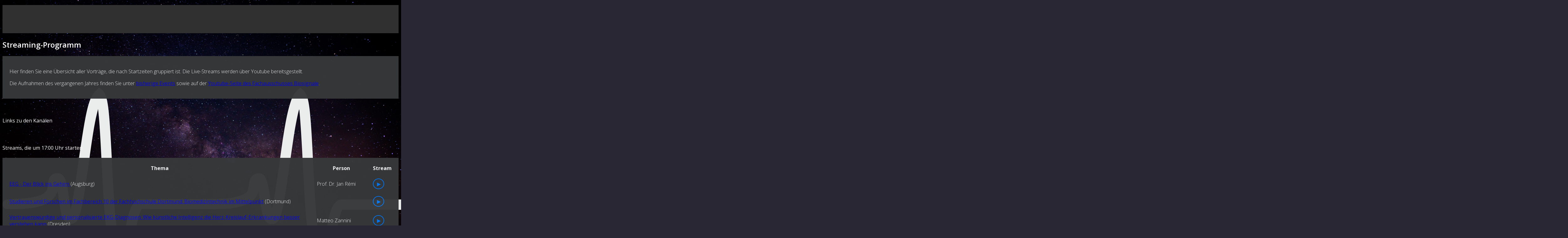

--- FILE ---
content_type: text/html; charset=utf-8
request_url: https://nacht-der-biosignale.de/live-streams
body_size: 143286
content:
<!DOCTYPE html>
<html lang="de-de" dir="ltr">
	<head>
		<meta http-equiv="X-UA-Compatible" content="IE=edge">
		<meta name="viewport" content="width=device-width, initial-scale=1">
		<meta charset="utf-8">
	<meta name="author" content="admin">
	<meta name="robots" content="max-snippet:-1, max-image-preview:large, max-video-preview:-1">
	<title>Live Streams</title>
	<link href="/images/logos/icon_nacht_der_biosignale.png#joomlaImage://local-images/logos/icon_nacht_der_biosignale.png?width=1469&height=1468" rel="icon" type="image/vnd.microsoft.icon">
<link href="/media/com_minitekwall/css/minitekwall.css?7e5f81206868fdc9a67d5566eba11d51" rel="stylesheet" />
	<link href="/media/vendor/joomla-custom-elements/css/joomla-alert.min.css?0.2.0" rel="stylesheet" />
	<link href="//fonts.googleapis.com/css?family=Open+Sans:300,regular,500,600,700,800,300italic,italic,500italic,600italic,700italic,800italic&amp;amp;subset=latin" rel="stylesheet" />
	<link href="/cache/com_templates/templates/flex/65a77747ecdbae74087001dee9ba4b5a.css" rel="stylesheet" />
	<link href="/modules/mod_scorpion_countdown/mod_scorpion_countdown.css" rel="stylesheet" />
	<style>body.site {background-image: url(/images/background/stars-1845140.jpg#joomlaImage://local-images/background/stars-1845140.jpg?width=6016&height=4016);background-repeat: repeat;background-size: cover;background-attachment: fixed;background-position: 50% 50%;}</style>
	<style>/*Menü nicht hinter der Karte*/
.phocamaps {
position: relative;
z-index: 9;
}

/* gegen weiße Flächen beim laden des Hintergrundbildes im Firefox*/
html, body {
    height: 100%;
}

body.site {
 background-color: #292733;
}
.opa_on {
   opacity: 0.97;
}

.h1, .h2, .h3, .h4, .h5, .h6, h1, h2, h3, h4, h5, h6 {
   color:white;
}
.p, p {
   text-align: justify;
   color:white;
}


.panel-title{
   color:white;
}

tbody, td, tfoot, th, thead, tr {
   color:white;
}

  .image-container2 img {
    display: block;
    -webkit-mask-image: 
      linear-gradient(transparent, black 20%, black 80%, transparent), 
      linear-gradient(to right, transparent, black 20%, black 80%, transparent);
    -webkit-mask-composite: destination-in;
    mask-image: 
      linear-gradient(transparent, black 20%, black 80%, transparent), 
      linear-gradient(to right, transparent, black 20%, black 80%, transparent);
    mask-composite: intersect;
  }


.image-container {
  float: right; /* Float the whole container to the right */
  margin: 0 0 10px 10px; /* Add some margin to separate from other content */
  clear: both; /* Clear any floats from elements above */
}

.caption {
  font-size: 12px;
  text-align: right; /* Align the caption text to the right */
  color: rgba(0, 0, 0, 0.85); 
}

a:link{
font-weight: 400;
}

/*
a:link {
 font-weight:bold;
}
*/

a:hover {
  text-decoration: underline;
}

li {
   color:white;
}

.offcanvas-menu {
    background: #363839;
}

table.dark_table {
    background:#363839; 
    padding:10px;
    width: 100%;
    opacity: 0.97;
}

table.dark_table td {
    padding:10px;
    opacity: 0.97;
}

table.dark_table th {
    padding:10px;
    opacity: 0.97;
}

.panel.panel-default{
   background-color: #161619;
   opacity: 0.97;
   padding:10px;
   text-align: justify;
}

.survey-description {
   color:white;
}

.panel-body{
   color:white;
}

.option0.btn {
   color:white;
   background-color: #363839;
   opacity: 0.97;
}
.option0.btn.btn-success{
   background-color: green;
}

.option1.btn {
   color:white;
   background-color: #363839;
   opacity: 0.97;
}
.option1.btn.btn-success{
   background-color: green;
}

.option2.btn {
   color:white;
   background-color: #363539;
   opacity: 0.97;
}
.option2.btn.btn-success{
   background-color: green;
}

.option3.btn {
   color:white;
   background-color: #363839;
   opacity: 0.97;
}
.option3.btn.btn-success{
   background-color: green;
}

.option4.btn {
   color:white;
   background-color: #363839;
   opacity: 0.97;
}
.option4.btn.btn-success{
   background-color: green;
}

.btn.btn-primary{
    color:black;
}

.survey-finish-text{
   color:white;
   background-color: #363839;
   opacity: 0.97;
   padding:10px;
   text-align: justify;
}

/* Suschmann*/
h1 {
font-weight: 600 !important;
}
/* Use default font until other is loaded*/
@font-face {
  font-display: swap !important;
}

div#sp-karte-titelseite-start{
z-index: 5;
}

body { 
  background-color: #363839;
}

.mwall-item-author span {
    font-size: 20px;
}

/*.mwall-filters-sortings{
    display:none !important;
}*/

/*
.sp-megamenu-parent .sp-dropdown .sp-dropdown-items .sp-has-child >a:after {
  visibility:hidden;
} */

.sp-megamenu-parent .sp-dropdown .sp-dropdown-items div.sp-dropdown {
 display: none !important;;
}

/*
.sp-megamenu-parent.menu-fade-down-fade-up .sp-has-child:hover > .sp-dropdown {
  visibility: hidden !important;
}
*/

/*Vermeiden von Abstand zwischen der Überschrift "Vorträge" und den geladenen Kacheln von minitek wall*/
.clDresden #sp-main-body {
padding-bottom: 0;
}
.clDresden .clearfix{
display: none;
}
.clDresden hr{
display: none;
}

/*
.clJena #sp-main-body {
padding-bottom: 0;
}
.clJena .clearfix{
display: none;
}
.clJena hr{
display: none;
}
*/</style>
	<style>body{font-family:Open Sans, sans-serif; font-weight:300; }</style>
	<style>h1{font-family:Open Sans, sans-serif; font-weight:800; }</style>
	<style>h2{font-family:Open Sans, sans-serif; font-weight:600; }</style>
	<style>h3{font-family:Open Sans, sans-serif; font-weight:normal; }</style>
	<style>h4{font-family:Open Sans, sans-serif; font-weight:normal; }</style>
	<style>h5{font-family:Open Sans, sans-serif; font-weight:600; }</style>
	<style>h6{font-family:Open Sans, sans-serif; font-weight:600; }</style>
	<style>@media (min-width: 1400px) {
.container {
max-width: 1140px;
}
}</style>
	<style>#sp-top-bar{ background-color:#3d3d3d;color:#d4d4d4; }</style>
	<style>#sp-top-bar a{color:#b3b3b3;}</style>
	<style>#sp-top-bar a:hover{color:#d1d1d1;}</style>
	<style>#sp-header{ background-color:#303030;color:#f0f0f0; }</style>
	<style>#sp-header a{color:#ededed;}</style>
	<style>#sp-header a:hover{color:#ffffff;}</style>
	<style>#sp-footer{ background-color:#363839;color:#b0b0b0; }</style>
	<style>#sp-footer a{color:#d6d6d6;}</style>
	<style>#sp-footer a:hover{color:#f0f0f0;}</style>
	<style>.offcanvas-menu{}.offcanvas-menu ul li a{color: }.offcanvas-menu .offcanvas-inner .search input.inputbox{border-color: }</style>
	<style>#sp-header .top-search-wrapper .icon-top-wrapper,#sp-header .top-search-wrapper .icon-top-wrapper >i:before,.sp-megamenu-wrapper > .sp-megamenu-parent >li >a,.sp-megamenu-wrapper #offcanvas-toggler,#sp-header .modal-login-wrapper span,#sp-header .ap-my-account i.pe-7s-user,#sp-header .ap-my-account .info-text,#sp-header .mod-languages,#sp-header .logo,#cart-menu,#cd-menu-trigger,.cd-cart,.cd-cart > i{height:90px;line-height:90px;}.total_products{top:calc(90px / 2 - 22px);}#sp-header,.transparent-wrapper{height:90px;}.transparent,.sticky-top{}#sp-header #sp-menu .sp-megamenu-parent >li >a,#sp-header #sp-menu .sp-megamenu-parent li .sp-dropdown >li >a,#sp-header .top-search-wrapper .icon-top-wrapper i,#sp-header #cd-menu-trigger i,#sp-header .cd-cart i,#sp-header .top-search-wrapper{}#sp-header #sp-menu .sp-dropdown .sp-dropdown-inner{}#sp-header #sp-menu .sp-dropdown .sp-dropdown-inner li.sp-menu-item >a,#sp-header #sp-menu .sp-dropdown .sp-dropdown-inner li.sp-menu-item.separator >a,#sp-header #sp-menu .sp-dropdown .sp-dropdown-inner li.sp-menu-item.separator >a:hover,#sp-header .sp-module-content ul li a,#sp-header .vm-menu .vm-title{}.sticky .logo,.sticky #cart-menu,.sticky #cd-menu-trigger,.sticky .cd-cart,.sticky .cd-cart >i,.sticky .menu-is-open >i,#sp-header.sticky .modal-login-wrapper span,#sp-header.sticky .ap-my-account i.pe-7s-user,#sp-header.sticky .ap-my-account .info-text,#sp-header.sticky .mod-languages,#sp-header.sticky .top-search-wrapper .icon-top-wrapper,#sp-header.sticky .top-search-wrapper .icon-top-wrapper >i:before,.sticky .sp-megamenu-wrapper > .sp-megamenu-parent >li >a,.sticky .sp-megamenu-wrapper #offcanvas-toggler,.sticky #sp-logo a.logo{ height:70px;line-height:70px; } .sticky .total_products{top: calc(70px / 2 - 22px);} .sticky .sticky__wrapper{ height:70px; -webkit-animation-name:fade-in-down;animation-name:fade-in-down;}.sticky .sticky__wrapper .sp-sticky-logo {height:70px;}.sticky.onepage .sticky__wrapper,.sticky.white .sticky__wrapper,.sticky.transparent .sticky__wrapper{} #sp-header.sticky #sp-menu .sp-megamenu-wrapper .sp-megamenu-parent >li >a,#sp-header.sticky .top-search-wrapper,#sp-header.sticky .top-search-wrapper .icon-top-wrapper i,#sp-header.sticky #cd-menu-trigger i,#sp-header.sticky .cd-cart i{;}#sp-header.sticky #sp-menu .sp-megamenu-wrapper .sp-megamenu-parent >li.active>a,#sp-header.sticky #sp-menu .sp-megamenu-wrapper .sp-megamenu-parent >li.current-item>a,#sp-header.sticky #sp-menu .sp-megamenu-wrapper .sp-megamenu-parent >li.sp-has-child.active>a,.sticky #offcanvas-toggler >i,.sticky #offcanvas-toggler >i:hover{color:;} </style>
	<style>
		#mwall_container_28 a.mwall-button,
		#mwall_container_28 a.mwall-reset-btn {
			background-color: #dd5f5f;
			border-color: #dd5f5f;
			border-radius: 3px;
			color: #ffffff;
		}
		#mwall_container_28 a.mwall-button.disabled {
			background-color: #dd5f5f !important;
			border-color: #dd5f5f !important;
			border-radius: 3px !important;
			color: #ffffff !important;
		}
		#mwall_container_28 a.mwall-button.mwall-loading {
			border-color: #dd5f5f;
		}
		</style>
	<style>@media only screen and (min-width:1139px)
		{
			#mwall_items_28 .mwall-big {
				height: 480px;
			}
			#mwall_items_28 .mwall-horizontal {
				height: 240px;
			}
			#mwall_items_28 .mwall-vertical {
				height: 480px;
			}
			#mwall_items_28 .mwall-small {
				height: 240px;
			}
				.mwall-columns #mwall_items_28 .mwall-photo-link {
					height: 240px !important;
				}
		}@media only screen and (min-width:939px) and (max-width:1138px)
			{
				#mwall_items_28 .mwall-big {
					height: 480px;
				}
				#mwall_items_28 .mwall-horizontal {
					height: 240px;
				}
				#mwall_items_28 .mwall-vertical {
					height: 480px;
				}
				#mwall_items_28 .mwall-small {
					height: 240px;
				}

				#mwall_items_28 .mwall-big .mwall-item-inner .mwall-title a,
				#mwall_items_28 .mwall-big .mwall-item-inner .mwall-title span {
					font-size: 24px;
					line-height: 28px;
				}
				#mwall_items_28 .mwall-horizontal .mwall-item-inner .mwall-title a,
				#mwall_items_28 .mwall-horizontal .mwall-item-inner .mwall-title span,
				#mwall_items_28 .mwall-vertical .mwall-item-inner .mwall-title a,
				#mwall_items_28 .mwall-vertical .mwall-item-inner .mwall-title span,
				#mwall_items_28 .mwall-small .mwall-item-inner .mwall-title a,
				#mwall_items_28 .mwall-small .mwall-item-inner .mwall-title span {
					font-size: 18px;
					line-height: 20px;
				}
			}@media only screen and (min-width:719px) and (max-width:938px)
			{ 
					#mwall_items_28 .mwall-item {
						height: auto !important;
					}
					#mwall_items_28 .mwall-item-inner {
						position: static;
						width: 100% !important;
					}
					.mwall-masonry #mwall_items_28 .mwall-item-outer-cont .mwall-photo-link {
						z-index: 1;
						width: 100%;
						position: relative;
						display: flex;
						justify-content: center;
						align-items: center;
						overflow: hidden;
						height: 240px !important;
					}
					.mwall-columns #mwall_items_28 .mwall-photo-link {
						height: 240px !important;
					}
				#mwall_items_28 .mwall-item {
					width: 50.00% !important;
				}
				#mwall_items_28 .mwall-item-inner .mwall-title a,
				#mwall_items_28 .mwall-item-inner .mwall-title span {
					font-size: 18px !important;
					line-height: 24px;
				}
				#mwall_items_28 .mwall-detail-box h3.mwall-title a,
				#mwall_items_28 .mwall-detail-box h3.mwall-title span {
					color: rgba(255,255,255, 0.9) !important;
				}

				#mwall_items_28 .mwall-detail-box h3.mwall-title a:hover,
				#mwall_items_28 .mwall-detail-box h3.mwall-title a:focus {
					color: rgba(255,255,255, 1) !important;
				}

				#mwall_items_28 .mwall-detail-box .mwall-item-info {
					color: rgba(255,255,255, 0.7) !important;
				}

				#mwall_items_28 .mwall-detail-box .mwall-item-info a {
					color: rgba(255,255,255, 0.8) !important;
				}

				#mwall_items_28 .mwall-detail-box .mwall-item-info a:hover,
				#mwall_items_28 .mwall-detail-box .mwall-item-info a:focus {
					color: rgba(255,255,255, 1) !important;
					border-bottom: 1px dotted rgba(255,255,255, 0.8) !important;
				}

				#mwall_items_28 .mwall-detail-box .mwall-s-desc,
				#mwall_items_28 .mwall-detail-box .mwall-desc,
				#mwall_items_28 .mwall-detail-box .mwall-price,
				#mwall_items_28 .mwall-detail-box .mwall-hits {
					color: rgba(255,255,255, 0.8) !important;
				}

				#mwall_items_28 .mwall-detail-box .mwall-date {
					color: rgba(255,255,255, 0.7) !important;
				}

				#mwall_items_28 .mwall-detail-box .mwall-readmore a {
					color: rgba(255,255,255, 0.7) !important;
					border: 1px solid rgba(255,255,255, 0.7) !important;
				}

				#mwall_items_28 .mwall-detail-box .mwall-readmore a:hover,
				#mwall_items_28 .mwall-detail-box .mwall-readmore a:focus {
					color: rgba(255,255,255, 1) !important;
					border: 1px solid rgba(255,255,255, 1) !important;
				}}@media only screen and (min-width:719px) and (max-width:938px)
				{
					#mwall_items_28 .mwall-detail-box {
						display: block !important;
					}
				}@media only screen and (min-width:719px) and (max-width:938px)
				{
					#mwall_items_28 .mwall-detail-box .mwall-title {
						display: none !important;
					}
				}@media only screen and (min-width:719px) and (max-width:938px)
				{
					#mwall_items_28 .mwall-detail-box .mwall-desc {
						display: block !important;
					}
				}@media only screen and (min-width:719px) and (max-width:938px)
				{
					#mwall_items_28 .mwall-detail-box .mwall-date {
						display: none !important;
					}
				}@media only screen and (min-width:719px) and (max-width:938px)
				{
					#mwall_items_28 .mwall-detail-box .mwall-item-category {
						display: none !important;
					}
				}@media only screen and (min-width:719px) and (max-width:938px)
				{
					#mwall_items_28 .mwall-detail-box .mwall-item-author {
						display: none !important;
					}
				}@media only screen and (min-width:719px) and (max-width:938px)
				{
					#mwall_items_28 .mwall-detail-box .mwall-item-tags {
						display: none !important;
					}
				}@media only screen and (min-width:719px) and (max-width:938px)
				{
					#mwall_items_28 .mwall-detail-box .mwall-hits {
						display: none !important;
					}
				}@media only screen and (min-width:719px) and (max-width:938px)
				{
					#mwall_items_28 .mwall-detail-box .mwall-readmore {
						display: block !important;
					}
				}@media only screen and (min-width:479px) and (max-width:718px)
			{ 
					#mwall_items_28 .mwall-item {
						height: auto !important;
					}
					#mwall_items_28 .mwall-item-inner {
						position: static;
						width: 100% !important;
					}
					.mwall-masonry #mwall_items_28 .mwall-item-outer-cont .mwall-photo-link {
						z-index: 1;
						width: 100%;
						position: relative;
						display: flex;
						justify-content: center;
						align-items: center;
						overflow: hidden;
						height: 240px !important;
					}
					.mwall-columns #mwall_items_28 .mwall-photo-link {
						height: 240px !important;
					}
				#mwall_items_28 .mwall-item {
					width: 50.00% !important;
				}
				#mwall_items_28 .mwall-item-inner .mwall-title a,
				#mwall_items_28 .mwall-item-inner .mwall-title span {
					font-size: 18px;
					line-height: 24px;
				}
				#mwall_items_28 .mwall-detail-box h3.mwall-title a,
				#mwall_items_28 .mwall-detail-box h3.mwall-title span {
					color: rgba(255,255,255, 0.9) !important;
				}

				#mwall_items_28 .mwall-detail-box h3.mwall-title a:hover,
				#mwall_items_28 .mwall-detail-box h3.mwall-title a:focus {
					color: rgba(255,255,255, 1) !important;
				}

				#mwall_items_28 .mwall-detail-box .mwall-item-info {
					color: rgba(255,255,255, 0.7) !important;
				}

				#mwall_items_28 .mwall-detail-box .mwall-item-info a {
					color: rgba(255,255,255, 0.8) !important;
				}

				#mwall_items_28 .mwall-detail-box .mwall-item-info a:hover,
				#mwall_items_28 .mwall-detail-box .mwall-item-info a:focus {
					color: rgba(255,255,255, 1) !important;
					border-bottom: 1px dotted rgba(255,255,255, 0.8) !important;
				}

				#mwall_items_28 .mwall-detail-box .mwall-s-desc,
				#mwall_items_28 .mwall-detail-box .mwall-desc,
				#mwall_items_28 .mwall-detail-box .mwall-price,
				#mwall_items_28 .mwall-detail-box .mwall-hits {
					color: rgba(255,255,255, 0.8) !important;
				}

				#mwall_items_28 .mwall-detail-box .mwall-date {
					color: rgba(255,255,255, 0.7) !important;
				}

				#mwall_items_28 .mwall-detail-box .mwall-readmore a {
					color: rgba(255,255,255, 0.7) !important;
					border: 1px solid rgba(255,255,255, 0.7) !important;
				}

				#mwall_items_28 .mwall-detail-box .mwall-readmore a:hover,
				#mwall_items_28 .mwall-detail-box .mwall-readmore a:focus {
					color: rgba(255,255,255, 1) !important;
					border: 1px solid rgba(255,255,255, 1) !important;
				}}@media only screen and (min-width:479px) and (max-width:718px)
				{
					#mwall_items_28 .mwall-detail-box {
						display: block !important;
					}
				}@media only screen and (min-width:479px) and (max-width:718px)
				{
					#mwall_items_28 .mwall-detail-box .mwall-title {
						display: none !important;
					}
				}@media only screen and (min-width:479px) and (max-width:718px)
				{
					#mwall_items_28 .mwall-detail-box .mwall-desc {
						display: block !important;
					}
				}@media only screen and (min-width:479px) and (max-width:718px)
				{
					#mwall_items_28 .mwall-detail-box .mwall-date {
						display: none !important;
					}
				}@media only screen and (min-width:479px) and (max-width:718px)
				{
					#mwall_items_28 .mwall-detail-box .mwall-item-category {
						display: none !important;
					}
				}@media only screen and (min-width:479px) and (max-width:718px)
				{
					#mwall_items_28 .mwall-detail-box .mwall-item-author {
						display: none !important;
					}
				}@media only screen and (min-width:479px) and (max-width:718px)
				{
					#mwall_items_28 .mwall-detail-box .mwall-item-tags {
						display: none !important;
					}
				}@media only screen and (min-width:479px) and (max-width:718px)
				{
					#mwall_items_28 .mwall-detail-box .mwall-hits {
						display: none !important;
					}
				}@media only screen and (min-width:479px) and (max-width:718px)
				{
					#mwall_items_28 .mwall-detail-box .mwall-readmore {
						display: block !important;
					}
				}@media only screen and (max-width:478px)
			{ 
					#mwall_items_28 .mwall-item {
						height: auto !important;
					}
					#mwall_items_28 .mwall-item-inner {
						position: static;
						width: 100% !important;
					}
					.mwall-masonry #mwall_items_28 .mwall-item-outer-cont .mwall-photo-link {
						z-index: 1;
						width: 100%;
						position: relative;
						display: flex;
						justify-content: center;
						align-items: center;
						overflow: hidden;
						height: 240px !important;
					}
					.mwall-columns #mwall_items_28 .mwall-photo-link {
						height: 240px !important;
					}
					
				#mwall_items_28 .mwall-item {
					width: 100.00% !important;
				}
				#mwall_items_28 .mwall-item-inner .mwall-title a,
				#mwall_items_28 .mwall-item-inner .mwall-title span {
					font-size: 18px;
					line-height: 24px;
				}
				#mwall_items_28 .mwall-detail-box h3.mwall-title a,
				#mwall_items_28 .mwall-detail-box h3.mwall-title span {
					color: rgba(255,255,255, 0.9) !important;
				}

				#mwall_items_28 .mwall-detail-box h3.mwall-title a:hover,
				#mwall_items_28 .mwall-detail-box h3.mwall-title a:focus {
					color: rgba(255,255,255, 1) !important;
				}

				#mwall_items_28 .mwall-detail-box .mwall-item-info {
					color: rgba(255,255,255, 0.7) !important;
				}

				#mwall_items_28 .mwall-detail-box .mwall-item-info a {
					color: rgba(255,255,255, 0.8) !important;
				}

				#mwall_items_28 .mwall-detail-box .mwall-item-info a:hover,
				#mwall_items_28 .mwall-detail-box .mwall-item-info a:focus {
					color: rgba(255,255,255, 1) !important;
					border-bottom: 1px dotted rgba(255,255,255, 0.8) !important;
				}

				#mwall_items_28 .mwall-detail-box .mwall-s-desc,
				#mwall_items_28 .mwall-detail-box .mwall-desc,
				#mwall_items_28 .mwall-detail-box .mwall-price,
				#mwall_items_28 .mwall-detail-box .mwall-hits {
					color: rgba(255,255,255, 0.8) !important;
				}

				#mwall_items_28 .mwall-detail-box .mwall-date {
					color: rgba(255,255,255, 0.7) !important;
				}

				#mwall_items_28 .mwall-detail-box .mwall-readmore a {
					color: rgba(255,255,255, 0.7) !important;
					border: 1px solid rgba(255,255,255, 0.7) !important;
				}

				#mwall_items_28 .mwall-detail-box .mwall-readmore a:hover,
				#mwall_items_28 .mwall-detail-box .mwall-readmore a:focus {
					color: rgba(255,255,255, 1) !important;
					border: 1px solid rgba(255,255,255, 1) !important;
				}}@media only screen and (max-width:478px)
				{
					#mwall_items_28 .mwall-detail-box {
						display: block !important;
					}
				}@media only screen and (max-width:478px)
				{
					#mwall_items_28 .mwall-detail-box .mwall-title {
						display: none !important;
					}
				}@media only screen and (max-width:478px)
				{
					#mwall_items_28 .mwall-detail-box .mwall-desc {
						display: block !important;
					}
				}@media only screen and (max-width:478px)
				{
					#mwall_items_28 .mwall-detail-box .mwall-date {
						display: none !important;
					}
				}@media only screen and (max-width:478px)
				{
					#mwall_items_28 .mwall-detail-box .mwall-item-category {
						display: none !important;
					}
				}@media only screen and (max-width:478px)
				{
					#mwall_items_28 .mwall-detail-box .mwall-item-author {
						display: none !important;
					}
				}@media only screen and (max-width:478px)
				{
					#mwall_items_28 .mwall-detail-box .mwall-item-tags {
						display: none !important;
					}
				}@media only screen and (max-width:478px)
				{
					#mwall_items_28 .mwall-detail-box .mwall-hits {
						display: none !important;
					}
				}@media only screen and (max-width:478px)
				{
					#mwall_items_28 .mwall-detail-box .mwall-readmore {
						display: block !important;
					}
				}
			.mwall-list #mwall_items_28 .mwall-item {
				width: 100% !important;
				height: auto !important;
			}
			.mwall-list #mwall_items_28 .mwall-item-inner {
				width: auto !important;
			}
			.mwall-list #mwall_items_28 .mwall-photo-link {
				height: auto !important;
			}
			.mwall-list #mwall_items_28 .mwall-item-inner .mwall-title a,
			.mwall-list #mwall_items_28 .mwall-item-inner .mwall-title span {
				font-size: 18px;
			}
			@media only screen and (max-width: 550px)
			{
				.mwall-list #mwall_items_28 .mwall-cover {
					display: none;
				}
				.mwall-list #mwall_items_28 .mwall-cover.with-video,
				.mwall-list #mwall_items_28 .mwall-cover.with-audio
				{
					display: block;
				}
				.mwall-list #mwall_items_28 .mwall-cover.with-video
				{
					max-width: 100%;
				}
			}</style>
	<style>
		#mwall_container_29 a.mwall-button,
		#mwall_container_29 a.mwall-reset-btn {
			background-color: #dd5f5f;
			border-color: #dd5f5f;
			border-radius: 3px;
			color: #ffffff;
		}
		#mwall_container_29 a.mwall-button.disabled {
			background-color: #dd5f5f !important;
			border-color: #dd5f5f !important;
			border-radius: 3px !important;
			color: #ffffff !important;
		}
		#mwall_container_29 a.mwall-button.mwall-loading {
			border-color: #dd5f5f;
		}
		</style>
	<style>@media only screen and (min-width:1139px)
		{
			#mwall_items_29 .mwall-big {
				height: 480px;
			}
			#mwall_items_29 .mwall-horizontal {
				height: 240px;
			}
			#mwall_items_29 .mwall-vertical {
				height: 480px;
			}
			#mwall_items_29 .mwall-small {
				height: 240px;
			}
				.mwall-columns #mwall_items_29 .mwall-photo-link {
					height: 240px !important;
				}
		}@media only screen and (min-width:939px) and (max-width:1138px)
			{
				#mwall_items_29 .mwall-big {
					height: 480px;
				}
				#mwall_items_29 .mwall-horizontal {
					height: 240px;
				}
				#mwall_items_29 .mwall-vertical {
					height: 480px;
				}
				#mwall_items_29 .mwall-small {
					height: 240px;
				}

				#mwall_items_29 .mwall-big .mwall-item-inner .mwall-title a,
				#mwall_items_29 .mwall-big .mwall-item-inner .mwall-title span {
					font-size: 24px;
					line-height: 28px;
				}
				#mwall_items_29 .mwall-horizontal .mwall-item-inner .mwall-title a,
				#mwall_items_29 .mwall-horizontal .mwall-item-inner .mwall-title span,
				#mwall_items_29 .mwall-vertical .mwall-item-inner .mwall-title a,
				#mwall_items_29 .mwall-vertical .mwall-item-inner .mwall-title span,
				#mwall_items_29 .mwall-small .mwall-item-inner .mwall-title a,
				#mwall_items_29 .mwall-small .mwall-item-inner .mwall-title span {
					font-size: 18px;
					line-height: 20px;
				}
			}@media only screen and (min-width:719px) and (max-width:938px)
			{ 
					#mwall_items_29 .mwall-item {
						height: auto !important;
					}
					#mwall_items_29 .mwall-item-inner {
						position: static;
						width: 100% !important;
					}
					.mwall-masonry #mwall_items_29 .mwall-item-outer-cont .mwall-photo-link {
						z-index: 1;
						width: 100%;
						position: relative;
						display: flex;
						justify-content: center;
						align-items: center;
						overflow: hidden;
						height: 240px !important;
					}
					.mwall-columns #mwall_items_29 .mwall-photo-link {
						height: 240px !important;
					}
				#mwall_items_29 .mwall-item {
					width: 50.00% !important;
				}
				#mwall_items_29 .mwall-item-inner .mwall-title a,
				#mwall_items_29 .mwall-item-inner .mwall-title span {
					font-size: 18px !important;
					line-height: 24px;
				}
				#mwall_items_29 .mwall-detail-box h3.mwall-title a,
				#mwall_items_29 .mwall-detail-box h3.mwall-title span {
					color: rgba(255,255,255, 0.9) !important;
				}

				#mwall_items_29 .mwall-detail-box h3.mwall-title a:hover,
				#mwall_items_29 .mwall-detail-box h3.mwall-title a:focus {
					color: rgba(255,255,255, 1) !important;
				}

				#mwall_items_29 .mwall-detail-box .mwall-item-info {
					color: rgba(255,255,255, 0.7) !important;
				}

				#mwall_items_29 .mwall-detail-box .mwall-item-info a {
					color: rgba(255,255,255, 0.8) !important;
				}

				#mwall_items_29 .mwall-detail-box .mwall-item-info a:hover,
				#mwall_items_29 .mwall-detail-box .mwall-item-info a:focus {
					color: rgba(255,255,255, 1) !important;
					border-bottom: 1px dotted rgba(255,255,255, 0.8) !important;
				}

				#mwall_items_29 .mwall-detail-box .mwall-s-desc,
				#mwall_items_29 .mwall-detail-box .mwall-desc,
				#mwall_items_29 .mwall-detail-box .mwall-price,
				#mwall_items_29 .mwall-detail-box .mwall-hits {
					color: rgba(255,255,255, 0.8) !important;
				}

				#mwall_items_29 .mwall-detail-box .mwall-date {
					color: rgba(255,255,255, 0.7) !important;
				}

				#mwall_items_29 .mwall-detail-box .mwall-readmore a {
					color: rgba(255,255,255, 0.7) !important;
					border: 1px solid rgba(255,255,255, 0.7) !important;
				}

				#mwall_items_29 .mwall-detail-box .mwall-readmore a:hover,
				#mwall_items_29 .mwall-detail-box .mwall-readmore a:focus {
					color: rgba(255,255,255, 1) !important;
					border: 1px solid rgba(255,255,255, 1) !important;
				}}@media only screen and (min-width:719px) and (max-width:938px)
				{
					#mwall_items_29 .mwall-detail-box {
						display: block !important;
					}
				}@media only screen and (min-width:719px) and (max-width:938px)
				{
					#mwall_items_29 .mwall-detail-box .mwall-title {
						display: none !important;
					}
				}@media only screen and (min-width:719px) and (max-width:938px)
				{
					#mwall_items_29 .mwall-detail-box .mwall-desc {
						display: block !important;
					}
				}@media only screen and (min-width:719px) and (max-width:938px)
				{
					#mwall_items_29 .mwall-detail-box .mwall-date {
						display: none !important;
					}
				}@media only screen and (min-width:719px) and (max-width:938px)
				{
					#mwall_items_29 .mwall-detail-box .mwall-item-category {
						display: none !important;
					}
				}@media only screen and (min-width:719px) and (max-width:938px)
				{
					#mwall_items_29 .mwall-detail-box .mwall-item-author {
						display: none !important;
					}
				}@media only screen and (min-width:719px) and (max-width:938px)
				{
					#mwall_items_29 .mwall-detail-box .mwall-item-tags {
						display: none !important;
					}
				}@media only screen and (min-width:719px) and (max-width:938px)
				{
					#mwall_items_29 .mwall-detail-box .mwall-hits {
						display: none !important;
					}
				}@media only screen and (min-width:719px) and (max-width:938px)
				{
					#mwall_items_29 .mwall-detail-box .mwall-readmore {
						display: block !important;
					}
				}@media only screen and (min-width:479px) and (max-width:718px)
			{ 
					#mwall_items_29 .mwall-item {
						height: auto !important;
					}
					#mwall_items_29 .mwall-item-inner {
						position: static;
						width: 100% !important;
					}
					.mwall-masonry #mwall_items_29 .mwall-item-outer-cont .mwall-photo-link {
						z-index: 1;
						width: 100%;
						position: relative;
						display: flex;
						justify-content: center;
						align-items: center;
						overflow: hidden;
						height: 240px !important;
					}
					.mwall-columns #mwall_items_29 .mwall-photo-link {
						height: 240px !important;
					}
				#mwall_items_29 .mwall-item {
					width: 50.00% !important;
				}
				#mwall_items_29 .mwall-item-inner .mwall-title a,
				#mwall_items_29 .mwall-item-inner .mwall-title span {
					font-size: 18px;
					line-height: 24px;
				}
				#mwall_items_29 .mwall-detail-box h3.mwall-title a,
				#mwall_items_29 .mwall-detail-box h3.mwall-title span {
					color: rgba(255,255,255, 0.9) !important;
				}

				#mwall_items_29 .mwall-detail-box h3.mwall-title a:hover,
				#mwall_items_29 .mwall-detail-box h3.mwall-title a:focus {
					color: rgba(255,255,255, 1) !important;
				}

				#mwall_items_29 .mwall-detail-box .mwall-item-info {
					color: rgba(255,255,255, 0.7) !important;
				}

				#mwall_items_29 .mwall-detail-box .mwall-item-info a {
					color: rgba(255,255,255, 0.8) !important;
				}

				#mwall_items_29 .mwall-detail-box .mwall-item-info a:hover,
				#mwall_items_29 .mwall-detail-box .mwall-item-info a:focus {
					color: rgba(255,255,255, 1) !important;
					border-bottom: 1px dotted rgba(255,255,255, 0.8) !important;
				}

				#mwall_items_29 .mwall-detail-box .mwall-s-desc,
				#mwall_items_29 .mwall-detail-box .mwall-desc,
				#mwall_items_29 .mwall-detail-box .mwall-price,
				#mwall_items_29 .mwall-detail-box .mwall-hits {
					color: rgba(255,255,255, 0.8) !important;
				}

				#mwall_items_29 .mwall-detail-box .mwall-date {
					color: rgba(255,255,255, 0.7) !important;
				}

				#mwall_items_29 .mwall-detail-box .mwall-readmore a {
					color: rgba(255,255,255, 0.7) !important;
					border: 1px solid rgba(255,255,255, 0.7) !important;
				}

				#mwall_items_29 .mwall-detail-box .mwall-readmore a:hover,
				#mwall_items_29 .mwall-detail-box .mwall-readmore a:focus {
					color: rgba(255,255,255, 1) !important;
					border: 1px solid rgba(255,255,255, 1) !important;
				}}@media only screen and (min-width:479px) and (max-width:718px)
				{
					#mwall_items_29 .mwall-detail-box {
						display: block !important;
					}
				}@media only screen and (min-width:479px) and (max-width:718px)
				{
					#mwall_items_29 .mwall-detail-box .mwall-title {
						display: none !important;
					}
				}@media only screen and (min-width:479px) and (max-width:718px)
				{
					#mwall_items_29 .mwall-detail-box .mwall-desc {
						display: block !important;
					}
				}@media only screen and (min-width:479px) and (max-width:718px)
				{
					#mwall_items_29 .mwall-detail-box .mwall-date {
						display: none !important;
					}
				}@media only screen and (min-width:479px) and (max-width:718px)
				{
					#mwall_items_29 .mwall-detail-box .mwall-item-category {
						display: none !important;
					}
				}@media only screen and (min-width:479px) and (max-width:718px)
				{
					#mwall_items_29 .mwall-detail-box .mwall-item-author {
						display: none !important;
					}
				}@media only screen and (min-width:479px) and (max-width:718px)
				{
					#mwall_items_29 .mwall-detail-box .mwall-item-tags {
						display: none !important;
					}
				}@media only screen and (min-width:479px) and (max-width:718px)
				{
					#mwall_items_29 .mwall-detail-box .mwall-hits {
						display: none !important;
					}
				}@media only screen and (min-width:479px) and (max-width:718px)
				{
					#mwall_items_29 .mwall-detail-box .mwall-readmore {
						display: block !important;
					}
				}@media only screen and (max-width:478px)
			{ 
					#mwall_items_29 .mwall-item {
						height: auto !important;
					}
					#mwall_items_29 .mwall-item-inner {
						position: static;
						width: 100% !important;
					}
					.mwall-masonry #mwall_items_29 .mwall-item-outer-cont .mwall-photo-link {
						z-index: 1;
						width: 100%;
						position: relative;
						display: flex;
						justify-content: center;
						align-items: center;
						overflow: hidden;
						height: 240px !important;
					}
					.mwall-columns #mwall_items_29 .mwall-photo-link {
						height: 240px !important;
					}
					
				#mwall_items_29 .mwall-item {
					width: 100.00% !important;
				}
				#mwall_items_29 .mwall-item-inner .mwall-title a,
				#mwall_items_29 .mwall-item-inner .mwall-title span {
					font-size: 18px;
					line-height: 24px;
				}
				#mwall_items_29 .mwall-detail-box h3.mwall-title a,
				#mwall_items_29 .mwall-detail-box h3.mwall-title span {
					color: rgba(255,255,255, 0.9) !important;
				}

				#mwall_items_29 .mwall-detail-box h3.mwall-title a:hover,
				#mwall_items_29 .mwall-detail-box h3.mwall-title a:focus {
					color: rgba(255,255,255, 1) !important;
				}

				#mwall_items_29 .mwall-detail-box .mwall-item-info {
					color: rgba(255,255,255, 0.7) !important;
				}

				#mwall_items_29 .mwall-detail-box .mwall-item-info a {
					color: rgba(255,255,255, 0.8) !important;
				}

				#mwall_items_29 .mwall-detail-box .mwall-item-info a:hover,
				#mwall_items_29 .mwall-detail-box .mwall-item-info a:focus {
					color: rgba(255,255,255, 1) !important;
					border-bottom: 1px dotted rgba(255,255,255, 0.8) !important;
				}

				#mwall_items_29 .mwall-detail-box .mwall-s-desc,
				#mwall_items_29 .mwall-detail-box .mwall-desc,
				#mwall_items_29 .mwall-detail-box .mwall-price,
				#mwall_items_29 .mwall-detail-box .mwall-hits {
					color: rgba(255,255,255, 0.8) !important;
				}

				#mwall_items_29 .mwall-detail-box .mwall-date {
					color: rgba(255,255,255, 0.7) !important;
				}

				#mwall_items_29 .mwall-detail-box .mwall-readmore a {
					color: rgba(255,255,255, 0.7) !important;
					border: 1px solid rgba(255,255,255, 0.7) !important;
				}

				#mwall_items_29 .mwall-detail-box .mwall-readmore a:hover,
				#mwall_items_29 .mwall-detail-box .mwall-readmore a:focus {
					color: rgba(255,255,255, 1) !important;
					border: 1px solid rgba(255,255,255, 1) !important;
				}}@media only screen and (max-width:478px)
				{
					#mwall_items_29 .mwall-detail-box {
						display: block !important;
					}
				}@media only screen and (max-width:478px)
				{
					#mwall_items_29 .mwall-detail-box .mwall-title {
						display: none !important;
					}
				}@media only screen and (max-width:478px)
				{
					#mwall_items_29 .mwall-detail-box .mwall-desc {
						display: block !important;
					}
				}@media only screen and (max-width:478px)
				{
					#mwall_items_29 .mwall-detail-box .mwall-date {
						display: none !important;
					}
				}@media only screen and (max-width:478px)
				{
					#mwall_items_29 .mwall-detail-box .mwall-item-category {
						display: none !important;
					}
				}@media only screen and (max-width:478px)
				{
					#mwall_items_29 .mwall-detail-box .mwall-item-author {
						display: none !important;
					}
				}@media only screen and (max-width:478px)
				{
					#mwall_items_29 .mwall-detail-box .mwall-item-tags {
						display: none !important;
					}
				}@media only screen and (max-width:478px)
				{
					#mwall_items_29 .mwall-detail-box .mwall-hits {
						display: none !important;
					}
				}@media only screen and (max-width:478px)
				{
					#mwall_items_29 .mwall-detail-box .mwall-readmore {
						display: block !important;
					}
				}
			.mwall-list #mwall_items_29 .mwall-item {
				width: 100% !important;
				height: auto !important;
			}
			.mwall-list #mwall_items_29 .mwall-item-inner {
				width: auto !important;
			}
			.mwall-list #mwall_items_29 .mwall-photo-link {
				height: auto !important;
			}
			.mwall-list #mwall_items_29 .mwall-item-inner .mwall-title a,
			.mwall-list #mwall_items_29 .mwall-item-inner .mwall-title span {
				font-size: 18px;
			}
			@media only screen and (max-width: 550px)
			{
				.mwall-list #mwall_items_29 .mwall-cover {
					display: none;
				}
				.mwall-list #mwall_items_29 .mwall-cover.with-video,
				.mwall-list #mwall_items_29 .mwall-cover.with-audio
				{
					display: block;
				}
				.mwall-list #mwall_items_29 .mwall-cover.with-video
				{
					max-width: 100%;
				}
			}</style>
	<style>
		#mwall_container_37 a.mwall-button,
		#mwall_container_37 a.mwall-reset-btn {
			background-color: #dd5f5f;
			border-color: #dd5f5f;
			border-radius: 3px;
			color: #ffffff;
		}
		#mwall_container_37 a.mwall-button.disabled {
			background-color: #dd5f5f !important;
			border-color: #dd5f5f !important;
			border-radius: 3px !important;
			color: #ffffff !important;
		}
		#mwall_container_37 a.mwall-button.mwall-loading {
			border-color: #dd5f5f;
		}
		</style>
	<style>@media only screen and (min-width:1139px)
		{
			#mwall_items_37 .mwall-big {
				height: 480px;
			}
			#mwall_items_37 .mwall-horizontal {
				height: 240px;
			}
			#mwall_items_37 .mwall-vertical {
				height: 480px;
			}
			#mwall_items_37 .mwall-small {
				height: 240px;
			}
				.mwall-columns #mwall_items_37 .mwall-photo-link {
					height: 240px !important;
				}
		}@media only screen and (min-width:939px) and (max-width:1138px)
			{
				#mwall_items_37 .mwall-big {
					height: 480px;
				}
				#mwall_items_37 .mwall-horizontal {
					height: 240px;
				}
				#mwall_items_37 .mwall-vertical {
					height: 480px;
				}
				#mwall_items_37 .mwall-small {
					height: 240px;
				}

				#mwall_items_37 .mwall-big .mwall-item-inner .mwall-title a,
				#mwall_items_37 .mwall-big .mwall-item-inner .mwall-title span {
					font-size: 24px;
					line-height: 28px;
				}
				#mwall_items_37 .mwall-horizontal .mwall-item-inner .mwall-title a,
				#mwall_items_37 .mwall-horizontal .mwall-item-inner .mwall-title span,
				#mwall_items_37 .mwall-vertical .mwall-item-inner .mwall-title a,
				#mwall_items_37 .mwall-vertical .mwall-item-inner .mwall-title span,
				#mwall_items_37 .mwall-small .mwall-item-inner .mwall-title a,
				#mwall_items_37 .mwall-small .mwall-item-inner .mwall-title span {
					font-size: 18px;
					line-height: 20px;
				}
			}@media only screen and (min-width:719px) and (max-width:938px)
			{ 
					#mwall_items_37 .mwall-item {
						height: auto !important;
					}
					#mwall_items_37 .mwall-item-inner {
						position: static;
						width: 100% !important;
					}
					.mwall-masonry #mwall_items_37 .mwall-item-outer-cont .mwall-photo-link {
						z-index: 1;
						width: 100%;
						position: relative;
						display: flex;
						justify-content: center;
						align-items: center;
						overflow: hidden;
						height: 240px !important;
					}
					.mwall-columns #mwall_items_37 .mwall-photo-link {
						height: 240px !important;
					}
				#mwall_items_37 .mwall-item {
					width: 50.00% !important;
				}
				#mwall_items_37 .mwall-item-inner .mwall-title a,
				#mwall_items_37 .mwall-item-inner .mwall-title span {
					font-size: 18px !important;
					line-height: 24px;
				}
				#mwall_items_37 .mwall-detail-box h3.mwall-title a,
				#mwall_items_37 .mwall-detail-box h3.mwall-title span {
					color: rgba(255,255,255, 0.9) !important;
				}

				#mwall_items_37 .mwall-detail-box h3.mwall-title a:hover,
				#mwall_items_37 .mwall-detail-box h3.mwall-title a:focus {
					color: rgba(255,255,255, 1) !important;
				}

				#mwall_items_37 .mwall-detail-box .mwall-item-info {
					color: rgba(255,255,255, 0.7) !important;
				}

				#mwall_items_37 .mwall-detail-box .mwall-item-info a {
					color: rgba(255,255,255, 0.8) !important;
				}

				#mwall_items_37 .mwall-detail-box .mwall-item-info a:hover,
				#mwall_items_37 .mwall-detail-box .mwall-item-info a:focus {
					color: rgba(255,255,255, 1) !important;
					border-bottom: 1px dotted rgba(255,255,255, 0.8) !important;
				}

				#mwall_items_37 .mwall-detail-box .mwall-s-desc,
				#mwall_items_37 .mwall-detail-box .mwall-desc,
				#mwall_items_37 .mwall-detail-box .mwall-price,
				#mwall_items_37 .mwall-detail-box .mwall-hits {
					color: rgba(255,255,255, 0.8) !important;
				}

				#mwall_items_37 .mwall-detail-box .mwall-date {
					color: rgba(255,255,255, 0.7) !important;
				}

				#mwall_items_37 .mwall-detail-box .mwall-readmore a {
					color: rgba(255,255,255, 0.7) !important;
					border: 1px solid rgba(255,255,255, 0.7) !important;
				}

				#mwall_items_37 .mwall-detail-box .mwall-readmore a:hover,
				#mwall_items_37 .mwall-detail-box .mwall-readmore a:focus {
					color: rgba(255,255,255, 1) !important;
					border: 1px solid rgba(255,255,255, 1) !important;
				}}@media only screen and (min-width:719px) and (max-width:938px)
				{
					#mwall_items_37 .mwall-detail-box {
						display: block !important;
					}
				}@media only screen and (min-width:719px) and (max-width:938px)
				{
					#mwall_items_37 .mwall-detail-box .mwall-title {
						display: none !important;
					}
				}@media only screen and (min-width:719px) and (max-width:938px)
				{
					#mwall_items_37 .mwall-detail-box .mwall-desc {
						display: block !important;
					}
				}@media only screen and (min-width:719px) and (max-width:938px)
				{
					#mwall_items_37 .mwall-detail-box .mwall-date {
						display: none !important;
					}
				}@media only screen and (min-width:719px) and (max-width:938px)
				{
					#mwall_items_37 .mwall-detail-box .mwall-item-category {
						display: none !important;
					}
				}@media only screen and (min-width:719px) and (max-width:938px)
				{
					#mwall_items_37 .mwall-detail-box .mwall-item-author {
						display: none !important;
					}
				}@media only screen and (min-width:719px) and (max-width:938px)
				{
					#mwall_items_37 .mwall-detail-box .mwall-item-tags {
						display: none !important;
					}
				}@media only screen and (min-width:719px) and (max-width:938px)
				{
					#mwall_items_37 .mwall-detail-box .mwall-hits {
						display: none !important;
					}
				}@media only screen and (min-width:719px) and (max-width:938px)
				{
					#mwall_items_37 .mwall-detail-box .mwall-readmore {
						display: block !important;
					}
				}@media only screen and (min-width:479px) and (max-width:718px)
			{ 
					#mwall_items_37 .mwall-item {
						height: auto !important;
					}
					#mwall_items_37 .mwall-item-inner {
						position: static;
						width: 100% !important;
					}
					.mwall-masonry #mwall_items_37 .mwall-item-outer-cont .mwall-photo-link {
						z-index: 1;
						width: 100%;
						position: relative;
						display: flex;
						justify-content: center;
						align-items: center;
						overflow: hidden;
						height: 240px !important;
					}
					.mwall-columns #mwall_items_37 .mwall-photo-link {
						height: 240px !important;
					}
				#mwall_items_37 .mwall-item {
					width: 50.00% !important;
				}
				#mwall_items_37 .mwall-item-inner .mwall-title a,
				#mwall_items_37 .mwall-item-inner .mwall-title span {
					font-size: 18px;
					line-height: 24px;
				}
				#mwall_items_37 .mwall-detail-box h3.mwall-title a,
				#mwall_items_37 .mwall-detail-box h3.mwall-title span {
					color: rgba(255,255,255, 0.9) !important;
				}

				#mwall_items_37 .mwall-detail-box h3.mwall-title a:hover,
				#mwall_items_37 .mwall-detail-box h3.mwall-title a:focus {
					color: rgba(255,255,255, 1) !important;
				}

				#mwall_items_37 .mwall-detail-box .mwall-item-info {
					color: rgba(255,255,255, 0.7) !important;
				}

				#mwall_items_37 .mwall-detail-box .mwall-item-info a {
					color: rgba(255,255,255, 0.8) !important;
				}

				#mwall_items_37 .mwall-detail-box .mwall-item-info a:hover,
				#mwall_items_37 .mwall-detail-box .mwall-item-info a:focus {
					color: rgba(255,255,255, 1) !important;
					border-bottom: 1px dotted rgba(255,255,255, 0.8) !important;
				}

				#mwall_items_37 .mwall-detail-box .mwall-s-desc,
				#mwall_items_37 .mwall-detail-box .mwall-desc,
				#mwall_items_37 .mwall-detail-box .mwall-price,
				#mwall_items_37 .mwall-detail-box .mwall-hits {
					color: rgba(255,255,255, 0.8) !important;
				}

				#mwall_items_37 .mwall-detail-box .mwall-date {
					color: rgba(255,255,255, 0.7) !important;
				}

				#mwall_items_37 .mwall-detail-box .mwall-readmore a {
					color: rgba(255,255,255, 0.7) !important;
					border: 1px solid rgba(255,255,255, 0.7) !important;
				}

				#mwall_items_37 .mwall-detail-box .mwall-readmore a:hover,
				#mwall_items_37 .mwall-detail-box .mwall-readmore a:focus {
					color: rgba(255,255,255, 1) !important;
					border: 1px solid rgba(255,255,255, 1) !important;
				}}@media only screen and (min-width:479px) and (max-width:718px)
				{
					#mwall_items_37 .mwall-detail-box {
						display: block !important;
					}
				}@media only screen and (min-width:479px) and (max-width:718px)
				{
					#mwall_items_37 .mwall-detail-box .mwall-title {
						display: none !important;
					}
				}@media only screen and (min-width:479px) and (max-width:718px)
				{
					#mwall_items_37 .mwall-detail-box .mwall-desc {
						display: block !important;
					}
				}@media only screen and (min-width:479px) and (max-width:718px)
				{
					#mwall_items_37 .mwall-detail-box .mwall-date {
						display: none !important;
					}
				}@media only screen and (min-width:479px) and (max-width:718px)
				{
					#mwall_items_37 .mwall-detail-box .mwall-item-category {
						display: none !important;
					}
				}@media only screen and (min-width:479px) and (max-width:718px)
				{
					#mwall_items_37 .mwall-detail-box .mwall-item-author {
						display: none !important;
					}
				}@media only screen and (min-width:479px) and (max-width:718px)
				{
					#mwall_items_37 .mwall-detail-box .mwall-item-tags {
						display: none !important;
					}
				}@media only screen and (min-width:479px) and (max-width:718px)
				{
					#mwall_items_37 .mwall-detail-box .mwall-hits {
						display: none !important;
					}
				}@media only screen and (min-width:479px) and (max-width:718px)
				{
					#mwall_items_37 .mwall-detail-box .mwall-readmore {
						display: block !important;
					}
				}@media only screen and (max-width:478px)
			{ 
					#mwall_items_37 .mwall-item {
						height: auto !important;
					}
					#mwall_items_37 .mwall-item-inner {
						position: static;
						width: 100% !important;
					}
					.mwall-masonry #mwall_items_37 .mwall-item-outer-cont .mwall-photo-link {
						z-index: 1;
						width: 100%;
						position: relative;
						display: flex;
						justify-content: center;
						align-items: center;
						overflow: hidden;
						height: 240px !important;
					}
					.mwall-columns #mwall_items_37 .mwall-photo-link {
						height: 240px !important;
					}
					
				#mwall_items_37 .mwall-item {
					width: 100.00% !important;
				}
				#mwall_items_37 .mwall-item-inner .mwall-title a,
				#mwall_items_37 .mwall-item-inner .mwall-title span {
					font-size: 18px;
					line-height: 24px;
				}
				#mwall_items_37 .mwall-detail-box h3.mwall-title a,
				#mwall_items_37 .mwall-detail-box h3.mwall-title span {
					color: rgba(255,255,255, 0.9) !important;
				}

				#mwall_items_37 .mwall-detail-box h3.mwall-title a:hover,
				#mwall_items_37 .mwall-detail-box h3.mwall-title a:focus {
					color: rgba(255,255,255, 1) !important;
				}

				#mwall_items_37 .mwall-detail-box .mwall-item-info {
					color: rgba(255,255,255, 0.7) !important;
				}

				#mwall_items_37 .mwall-detail-box .mwall-item-info a {
					color: rgba(255,255,255, 0.8) !important;
				}

				#mwall_items_37 .mwall-detail-box .mwall-item-info a:hover,
				#mwall_items_37 .mwall-detail-box .mwall-item-info a:focus {
					color: rgba(255,255,255, 1) !important;
					border-bottom: 1px dotted rgba(255,255,255, 0.8) !important;
				}

				#mwall_items_37 .mwall-detail-box .mwall-s-desc,
				#mwall_items_37 .mwall-detail-box .mwall-desc,
				#mwall_items_37 .mwall-detail-box .mwall-price,
				#mwall_items_37 .mwall-detail-box .mwall-hits {
					color: rgba(255,255,255, 0.8) !important;
				}

				#mwall_items_37 .mwall-detail-box .mwall-date {
					color: rgba(255,255,255, 0.7) !important;
				}

				#mwall_items_37 .mwall-detail-box .mwall-readmore a {
					color: rgba(255,255,255, 0.7) !important;
					border: 1px solid rgba(255,255,255, 0.7) !important;
				}

				#mwall_items_37 .mwall-detail-box .mwall-readmore a:hover,
				#mwall_items_37 .mwall-detail-box .mwall-readmore a:focus {
					color: rgba(255,255,255, 1) !important;
					border: 1px solid rgba(255,255,255, 1) !important;
				}}@media only screen and (max-width:478px)
				{
					#mwall_items_37 .mwall-detail-box {
						display: block !important;
					}
				}@media only screen and (max-width:478px)
				{
					#mwall_items_37 .mwall-detail-box .mwall-title {
						display: none !important;
					}
				}@media only screen and (max-width:478px)
				{
					#mwall_items_37 .mwall-detail-box .mwall-desc {
						display: block !important;
					}
				}@media only screen and (max-width:478px)
				{
					#mwall_items_37 .mwall-detail-box .mwall-date {
						display: none !important;
					}
				}@media only screen and (max-width:478px)
				{
					#mwall_items_37 .mwall-detail-box .mwall-item-category {
						display: none !important;
					}
				}@media only screen and (max-width:478px)
				{
					#mwall_items_37 .mwall-detail-box .mwall-item-author {
						display: none !important;
					}
				}@media only screen and (max-width:478px)
				{
					#mwall_items_37 .mwall-detail-box .mwall-item-tags {
						display: none !important;
					}
				}@media only screen and (max-width:478px)
				{
					#mwall_items_37 .mwall-detail-box .mwall-hits {
						display: none !important;
					}
				}@media only screen and (max-width:478px)
				{
					#mwall_items_37 .mwall-detail-box .mwall-readmore {
						display: block !important;
					}
				}
			.mwall-list #mwall_items_37 .mwall-item {
				width: 100% !important;
				height: auto !important;
			}
			.mwall-list #mwall_items_37 .mwall-item-inner {
				width: auto !important;
			}
			.mwall-list #mwall_items_37 .mwall-photo-link {
				height: auto !important;
			}
			.mwall-list #mwall_items_37 .mwall-item-inner .mwall-title a,
			.mwall-list #mwall_items_37 .mwall-item-inner .mwall-title span {
				font-size: 18px;
			}
			@media only screen and (max-width: 550px)
			{
				.mwall-list #mwall_items_37 .mwall-cover {
					display: none;
				}
				.mwall-list #mwall_items_37 .mwall-cover.with-video,
				.mwall-list #mwall_items_37 .mwall-cover.with-audio
				{
					display: block;
				}
				.mwall-list #mwall_items_37 .mwall-cover.with-video
				{
					max-width: 100%;
				}
			}</style>
<script src="/media/vendor/jquery/js/jquery.min.js?3.7.1"></script>
	<script src="/media/legacy/js/jquery-noconflict.min.js?647005fc12b79b3ca2bb30c059899d5994e3e34d"></script>
	<script src="/media/com_minitekwall/js/imagesloaded.pkgd.min.js?7e5f81206868fdc9a67d5566eba11d51"></script>
	<script src="/media/com_minitekwall/js/isotope.pkgd.min.js?7e5f81206868fdc9a67d5566eba11d51"></script>
	<script src="/media/com_minitekwall/js/packery-mode.pkgd.min.js?7e5f81206868fdc9a67d5566eba11d51"></script>
	<script src="/media/com_minitekwall/js/spin.min.js?7e5f81206868fdc9a67d5566eba11d51"></script>
	<script type="application/json" class="joomla-script-options new">{"joomla.jtext":{"ERROR":"Fehler","MESSAGE":"Nachricht","NOTICE":"Hinweis","WARNING":"Warnung","JCLOSE":"Schlie\u00dfen","JOK":"OK","JOPEN":"\u00d6ffnen"},"system.paths":{"root":"","rootFull":"https:\/\/nacht-der-biosignale.de\/","base":"","baseFull":"https:\/\/nacht-der-biosignale.de\/"},"csrf.token":"a17a0ca464d132acf687e1feda518769"}</script>
	<script src="/media/system/js/core.min.js?37ffe4186289eba9c5df81bea44080aff77b9684"></script>
	<script src="/media/system/js/messages-es5.min.js?c29829fd2432533d05b15b771f86c6637708bd9d" nomodule defer></script>
	<script src="/media/com_minitekwall/js/minitekwall.js?7e5f81206868fdc9a67d5566eba11d51"></script>
	<script src="/media/system/js/messages.min.js?7f7aa28ac8e8d42145850e8b45b3bc82ff9a6411" type="module"></script>
	<script src="/cache/com_templates/templates/flex/4f84d240c053fba12b26248de669d8e1.js"></script>
	<script src="https://cdnjs.cloudflare.com/ajax/libs/jquery-easing/1.4.1/jquery.easing.min.js"></script>
	<script>var sp_preloader = "0";var sp_offanimation = "default";var stickyHeaderVar = "1";var stickyHeaderAppearPoint = 250;</script>
	<script>document.addEventListener("DOMContentLoaded", function() {
setTimeout(() => {
if (window.location.href.includes("live-streams")) {
      const now = new Date();
  let hours = now.getHours().toString().padStart(2, '0');
  let minutes = now.getMinutes();

  // Auf die letzte halbe Stunde runden
  minutes = minutes < 30 ? '00' : '30';

  const targetId = `${hours}${minutes}`;
  const element = document.getElementById(targetId);
console.log(targetId);

  if (element) {
    element.scrollIntoView({ behavior: "smooth", block: 'center' });
  }
}
}, 500); // 0,5 Sekunden warten
});</script>
	<script>

	// The date you want to count down to
	var targetDate = new Date("2025-11-07 17:00:00");

	// Other date related variables
	var days;
	var hrs;
	var min;
	var sec;

	// window.event("domready", function() {
	jQuery(document).ready(function () {
		// Calculate time until launch date
		timeToLaunch();

		// Transition the current countdown from 0 
		numberTransition("#days .number", days, 1000, "easeOutQuad");
		numberTransition("#hours .number", hrs, 1000, "easeOutQuad");
		numberTransition("#minutes .number", min, 1000, "easeOutQuad");
		numberTransition("#seconds .number", sec, 1000, "easeOutQuad");

		// Begin Countdown
		setTimeout(countDownTimer(), 1001);
    });

	/* --------------------------
	* DISPLAY THE CURRENT COUNT TO LAUNCH
	* -------------------------- */
	function countDownTimer() {
		// Figure out the time to launch
		timeToLaunch();

		// Write to countdown component
		jQuery("#days .number").text(days);
		jQuery("#hours .number").text(hrs);
		jQuery("#minutes .number").text(min);
		jQuery("#seconds .number").text(sec);

		// Repeat the check every second
		setTimeout(countDownTimer, 1000);
	}
	
	/* --------------------------
	* FIGURE OUT THE AMOUNT OF TIME LEFT BEFORE LAUNCH
	* -------------------------- */
	function timeToLaunch() {
		// alert("timeToLaunch");
		// Get the current date
		var currentDate = new Date();

		// Find the difference between dates
		var diff = (currentDate - targetDate) / 1000;
		var diff = Math.abs(Math.floor(diff));

		// Check number of days until target
		days = Math.floor(diff / (24 * 60 * 60));
		sec = diff - days * 24 * 60 * 60;

		// Check number of hours until target
		hrs = Math.floor(sec / (60 * 60));
		sec = sec - hrs * 60 * 60;

		// Check number of minutes until target
		min = Math.floor(sec / (60));
		sec = sec - min * 60;
	}

	/* --------------------------
	* TRANSITION NUMBERS FROM 0 TO CURRENT TIME UNTIL LAUNCH
	* -------------------------- */
	function numberTransition(id, endPoint, transitionDuration, transitionEase) {
		// Transition numbers from 0 to the final number
		jQuery({ numberCount: $(id).text() }).animate({ numberCount: endPoint }, {
		duration: transitionDuration,
		easing: transitionEase,
		step: function () {
			jQuery(id).text(Math.floor(this.numberCount));
		},
		complete: function () {
			jQuery(id).text(this.numberCount);
		}
		});
	};

</script>
	<script>
			document.addEventListener('DOMContentLoaded', function()
			{
				Mwall.initialise(
					{"mas_layout":"_:default","mas_suffix":"","mas_page_title":"0","mas_description":"0","mas_grid":"99v","mas_custom_grid":"","mas_cols":"4","mas_layout_mode":"packery","mas_force_equal_height":"0","mas_gutter":"5","mas_border_radius":"0","mas_border":"0","mas_border_color":"#eeeeee","mas_images":"1","mas_image_link":"1","mas_fallback_image":"","mas_crop_images":"1","mas_image_width":"300","mas_image_height":"200","mas_preserve_aspect_ratio":"0","mas_full_width_image":"1","mas_image_hover_opacity":"1","mas_image_hover_scale":"1","mas_image_hover_speed":"0.4","mas_image_hover_easing":"cubic-bezier(0.445, 0.05, 0.55, 0.95)","mas_db_title_limit":"15","mas_db_title_link":"1","mas_db_introtext_limit":"70","mas_db_strip_tags":"1","mas_db_date_format":"F d, Y","mas_db_category_link":"0","mas_db_author_link":"0","mas_db_effect":"0","mas_db_speed":"0.4","mas_db_easing":"cubic-bezier(0.445, 0.05, 0.55, 0.95)","mas_db_big":"1","mas_db_position_big":"left","mas_db_bg_big":"#363839","mas_db_bg_opacity_big":"0.97","mas_db_color_big":"#ffffff","mas_db_title_big":"0","mas_db_introtext_big":"1","mas_db_date_big":"0","mas_db_category_big":"0","mas_db_author_big":"0","mas_db_tags_big":"0","mas_db_hits_big":"0","mas_db_readmore_big":"0","mas_db_lscape":"1","mas_db_position_lscape":"left","mas_db_bg_lscape":"#363839","mas_db_bg_opacity_lscape":"0.97","mas_db_color_lscape":"#ffffff","mas_db_title_lscape":"1","mas_db_introtext_lscape":"1","mas_db_date_lscape":"0","mas_db_category_lscape":"0","mas_db_author_lscape":"0","mas_db_tags_lscape":"0","mas_db_hits_lscape":"0","mas_db_readmore_lscape":"0","mas_db_portrait":"1","mas_db_position_portrait":"bottom","mas_db_bg_portrait":"#363839","mas_db_bg_opacity_portrait":"0.97","mas_db_color_portrait":"#ffffff","mas_db_title_portrait":"1","mas_db_introtext_portrait":"1","mas_db_date_portrait":"0","mas_db_category_portrait":"0","mas_db_author_portrait":"0","mas_db_tags_portrait":"0","mas_db_hits_portrait":"0","mas_db_readmore_portrait":"0","mas_db_small":"1","mas_db_position_small":"cover","mas_db_bg_small":"#363839","mas_db_bg_opacity_small":"0.97","mas_db_color_small":"#ffffff","mas_db_title_small":"1","mas_db_introtext_small":"1","mas_db_date_small":"0","mas_db_category_small":"0","mas_db_author_small":"0","mas_db_tags_small":"0","mas_db_hits_small":"0","mas_db_readmore_small":"0","mas_db_columns":"1","mas_db_position_columns":"below","mas_db_bg_columns":"#363839","mas_db_bg_opacity_columns":"0.97","mas_db_color_columns":"#ffffff","mas_db_title_columns":"0","mas_db_introtext_columns":"1","mas_db_date_columns":"0","mas_db_category_columns":"0","mas_db_author_columns":"0","mas_db_tags_columns":"0","mas_db_hits_columns":"0","mas_db_readmore_columns":"1","mas_hb":"1","mas_hb_bg":"#eb885e","mas_hb_bg_opacity":"0.75","mas_hb_text_color":"#ffffff","mas_hb_effect":"1","mas_hb_effect_speed":"0.4","mas_hb_effect_easing":"cubic-bezier(0.445, 0.05, 0.55, 0.95)","mas_hb_title":"1","mas_hb_title_limit":"15","mas_hb_introtext":"0","mas_hb_introtext_limit":"15","mas_hb_strip_tags":"1","mas_hb_date":"0","mas_hb_date_format":"F d, Y","mas_hb_category":"0","mas_hb_author":"0","mas_hb_hits":"0","mas_hb_link":"0","mas_hb_zoom":"0","mas_modal_title":"1","mas_pagination":"1","mas_starting_limit":"7","mas_page_limit":"7","mas_global_limit":"21","mas_pag_remaining":"1","mas_pag_reset_filters":"0","mas_pag_scroll_to_top":"0","mas_arrows":"chevron","mas_pagination_bg":"#dd5f5f","mas_pagination_color":"#ffffff","mas_pagination_border_radius":"3","mas_filters_bg":"#dd5f5f","mas_filters_border_radius":"3","mas_reset_filters":"0","mas_close_filters":"0","mas_url_hash":"0","mas_filters_mode":"dynamic","mas_multiple_filters":"0","mas_filters_ordering":"title","mas_filters_ordering_dir":"asc","mas_filter_type":"1","mas_category_filters":"0","mas_category_filters_label":"FILTER_BY_CATEGORY","mas_tag_filters":"0","mas_tag_filters_label":"FILTER_BY_TAG","mas_tags_logical_operator":"OR","mas_date_filters":"0","mas_date_filters_label":"FILTER_BY_DATE","mas_date_filters_format":"Y-m","mas_search_filter":"0","mas_sorting_type":"1","mas_title_sorting":"0","mas_date_sorting":"0","mas_hits_sorting":"0","mas_sorting_direction":"0","mas_effects":["fade"],"mas_transition_duration":"400","mas_transition_stagger":"0","mas_enable_responsive":"1","mas_responsive_lg":"1139","mas_lg_cell_height":"240","mas_responsive_md":"939","mas_md_cell_height":"240","mas_md_type":"0","mas_responsive_md_num":"3","mas_md_hide_images":"0","mas_responsive_sm":"719","mas_sm_cell_height":"240","mas_sm_type":"1","mas_responsive_sm_num":"2","mas_sm_hide_images":"0","mas_responsive_xs":"479","mas_xs_cell_height":"240","mas_xs_type":"1","mas_responsive_xs_num":"2","mas_xs_hide_images":"0","mas_xxs_cell_height":"240","mas_xxs_type":"1","mas_responsive_xxs_num":"1","mas_xxs_hide_images":"0","source_type":"content","joomla_mode":"ja","joomla_offset":"0","ja_current_category":"0","ja_category_filtering_type":"1","ja_catid":["41","42","58","61","94","104","114","124","134","144","154","164"],"ja_show_child_category_articles":"1","ja_levels":"10","ja_filter_levels":"0","ja_tag_filtering_type":"1","ja_tag_include_children":"1","ja_author_filtering_type":"1","ja_date_filtering":"off","ja_date_field":"created","ja_relative_date":"30","ja_start_date_range":"","ja_end_date_range":"","ja_show_front":"show","ja_excluded_articles":"","ja_article_ordering":"a.title","ja_article_ordering_direction":"DESC","ja_image_type":"introtext","external_url":"0","jc_include_categories_children":"1","jc_date_range":"0","jc_start_date_range":"","jc_end_date_range":"","jc_ordering":"alpha","jc_ordering_direction":"DESC"},
					28,
					0,
					'content',
					'https://nacht-der-biosignale.de/',
					false,
					287
				);
			});
			</script>
	<script>
			document.addEventListener('DOMContentLoaded', function()
			{
				Mwall.initialise(
					{"mas_layout":"_:default","mas_suffix":"","mas_page_title":"0","mas_description":"0","mas_grid":"99v","mas_custom_grid":"","mas_cols":"4","mas_layout_mode":"packery","mas_force_equal_height":"0","mas_gutter":"5","mas_border_radius":"0","mas_border":"0","mas_border_color":"#eeeeee","mas_images":"1","mas_image_link":"1","mas_fallback_image":"","mas_crop_images":"1","mas_image_width":"300","mas_image_height":"200","mas_preserve_aspect_ratio":"0","mas_full_width_image":"1","mas_image_hover_opacity":"1","mas_image_hover_scale":"1","mas_image_hover_speed":"0.4","mas_image_hover_easing":"cubic-bezier(0.445, 0.05, 0.55, 0.95)","mas_db_title_limit":"10","mas_db_title_link":"1","mas_db_introtext_limit":"90","mas_db_strip_tags":"1","mas_db_date_format":"F d, Y","mas_db_category_link":"0","mas_db_author_link":"0","mas_db_effect":"0","mas_db_speed":"0.4","mas_db_easing":"cubic-bezier(0.445, 0.05, 0.55, 0.95)","mas_db_big":"1","mas_db_position_big":"left","mas_db_bg_big":"#363839","mas_db_bg_opacity_big":"0.97","mas_db_color_big":"#ffffff","mas_db_title_big":"0","mas_db_introtext_big":"1","mas_db_date_big":"0","mas_db_category_big":"0","mas_db_author_big":"0","mas_db_tags_big":"0","mas_db_hits_big":"0","mas_db_readmore_big":"0","mas_db_lscape":"1","mas_db_position_lscape":"left","mas_db_bg_lscape":"#363839","mas_db_bg_opacity_lscape":"0.75","mas_db_color_lscape":"#ffffff","mas_db_title_lscape":"1","mas_db_introtext_lscape":"1","mas_db_date_lscape":"0","mas_db_category_lscape":"0","mas_db_author_lscape":"0","mas_db_tags_lscape":"0","mas_db_hits_lscape":"0","mas_db_readmore_lscape":"0","mas_db_portrait":"1","mas_db_position_portrait":"bottom","mas_db_bg_portrait":"#363839","mas_db_bg_opacity_portrait":"0.97","mas_db_color_portrait":"#ffffff","mas_db_title_portrait":"1","mas_db_introtext_portrait":"1","mas_db_date_portrait":"0","mas_db_category_portrait":"0","mas_db_author_portrait":"0","mas_db_tags_portrait":"0","mas_db_hits_portrait":"0","mas_db_readmore_portrait":"0","mas_db_small":"1","mas_db_position_small":"cover","mas_db_bg_small":"#363839","mas_db_bg_opacity_small":"0.97","mas_db_color_small":"#ffffff","mas_db_title_small":"1","mas_db_introtext_small":"1","mas_db_date_small":"0","mas_db_category_small":"0","mas_db_author_small":"0","mas_db_tags_small":"0","mas_db_hits_small":"0","mas_db_readmore_small":"0","mas_db_columns":"1","mas_db_position_columns":"below","mas_db_bg_columns":"#363839","mas_db_bg_opacity_columns":"0.97","mas_db_color_columns":"#ffffff","mas_db_title_columns":"0","mas_db_introtext_columns":"1","mas_db_date_columns":"0","mas_db_category_columns":"0","mas_db_author_columns":"0","mas_db_tags_columns":"0","mas_db_hits_columns":"0","mas_db_readmore_columns":"1","mas_hb":"1","mas_hb_bg":"#eb885e","mas_hb_bg_opacity":"0.75","mas_hb_text_color":"#ffffff","mas_hb_effect":"1","mas_hb_effect_speed":"0.4","mas_hb_effect_easing":"cubic-bezier(0.445, 0.05, 0.55, 0.95)","mas_hb_title":"1","mas_hb_title_limit":"15","mas_hb_introtext":"0","mas_hb_introtext_limit":"15","mas_hb_strip_tags":"1","mas_hb_date":"0","mas_hb_date_format":"F d, Y","mas_hb_category":"0","mas_hb_author":"0","mas_hb_hits":"0","mas_hb_link":"0","mas_hb_zoom":"0","mas_modal_title":"1","mas_pagination":"1","mas_starting_limit":"7","mas_page_limit":"7","mas_global_limit":"21","mas_pag_remaining":"1","mas_pag_reset_filters":"0","mas_pag_scroll_to_top":"0","mas_arrows":"chevron","mas_pagination_bg":"#dd5f5f","mas_pagination_color":"#ffffff","mas_pagination_border_radius":"3","mas_filters_bg":"#dd5f5f","mas_filters_border_radius":"3","mas_reset_filters":"0","mas_close_filters":"0","mas_url_hash":"0","mas_filters_mode":"dynamic","mas_multiple_filters":"0","mas_filters_ordering":"title","mas_filters_ordering_dir":"asc","mas_filter_type":"1","mas_category_filters":"0","mas_category_filters_label":"FILTER_BY_CATEGORY","mas_tag_filters":"0","mas_tag_filters_label":"FILTER_BY_TAG","mas_tags_logical_operator":"OR","mas_date_filters":"0","mas_date_filters_label":"FILTER_BY_DATE","mas_date_filters_format":"Y-m","mas_search_filter":"0","mas_sorting_type":"1","mas_title_sorting":"0","mas_date_sorting":"0","mas_hits_sorting":"0","mas_sorting_direction":"0","mas_effects":["fade"],"mas_transition_duration":"400","mas_transition_stagger":"0","mas_enable_responsive":"1","mas_responsive_lg":"1139","mas_lg_cell_height":"240","mas_responsive_md":"939","mas_md_cell_height":"240","mas_md_type":"0","mas_responsive_md_num":"3","mas_md_hide_images":"0","mas_responsive_sm":"719","mas_sm_cell_height":"240","mas_sm_type":"1","mas_responsive_sm_num":"2","mas_sm_hide_images":"0","mas_responsive_xs":"479","mas_xs_cell_height":"240","mas_xs_type":"1","mas_responsive_xs_num":"2","mas_xs_hide_images":"0","mas_xxs_cell_height":"240","mas_xxs_type":"1","mas_responsive_xxs_num":"1","mas_xxs_hide_images":"0","source_type":"content","joomla_mode":"ja","joomla_offset":"0","ja_current_category":"0","ja_category_filtering_type":"1","ja_catid":["40","54","57","62","93","103","113","123","133","143","153","163"],"ja_show_child_category_articles":"1","ja_levels":"10","ja_filter_levels":"0","ja_tag_filtering_type":"1","ja_tag_include_children":"1","ja_author_filtering_type":"1","ja_date_filtering":"off","ja_date_field":"created","ja_relative_date":"30","ja_start_date_range":"","ja_end_date_range":"","ja_show_front":"show","ja_excluded_articles":"","ja_article_ordering":"a.title","ja_article_ordering_direction":"DESC","ja_image_type":"introtext","external_url":"0","jc_include_categories_children":"1","jc_date_range":"0","jc_start_date_range":"","jc_end_date_range":"","jc_ordering":"alpha","jc_ordering_direction":"DESC"},
					29,
					0,
					'content',
					'https://nacht-der-biosignale.de/',
					false,
					287
				);
			});
			</script>
	<script>
			document.addEventListener('DOMContentLoaded', function()
			{
				Mwall.initialise(
					{"mas_layout":"_:default","mas_suffix":"","mas_page_title":"0","mas_description":"0","mas_grid":"99v","mas_custom_grid":"","mas_cols":"4","mas_layout_mode":"packery","mas_force_equal_height":"0","mas_gutter":"5","mas_border_radius":"0","mas_border":"0","mas_border_color":"#eeeeee","mas_images":"1","mas_image_link":"1","mas_fallback_image":"","mas_crop_images":"1","mas_image_width":"300","mas_image_height":"200","mas_preserve_aspect_ratio":"0","mas_full_width_image":"1","mas_image_hover_opacity":"1","mas_image_hover_scale":"1","mas_image_hover_speed":"0.4","mas_image_hover_easing":"cubic-bezier(0.445, 0.05, 0.55, 0.95)","mas_db_title_limit":"10","mas_db_title_link":"1","mas_db_introtext_limit":"90","mas_db_strip_tags":"1","mas_db_date_format":"F d, Y","mas_db_category_link":"0","mas_db_author_link":"0","mas_db_effect":"0","mas_db_speed":"0.4","mas_db_easing":"cubic-bezier(0.445, 0.05, 0.55, 0.95)","mas_db_big":"1","mas_db_position_big":"left","mas_db_bg_big":"#363839","mas_db_bg_opacity_big":"0.97","mas_db_color_big":"#ffffff","mas_db_title_big":"0","mas_db_introtext_big":"1","mas_db_date_big":"0","mas_db_category_big":"0","mas_db_author_big":"0","mas_db_tags_big":"0","mas_db_hits_big":"0","mas_db_readmore_big":"0","mas_db_lscape":"1","mas_db_position_lscape":"left","mas_db_bg_lscape":"#363839","mas_db_bg_opacity_lscape":"0.75","mas_db_color_lscape":"#ffffff","mas_db_title_lscape":"1","mas_db_introtext_lscape":"1","mas_db_date_lscape":"0","mas_db_category_lscape":"0","mas_db_author_lscape":"0","mas_db_tags_lscape":"0","mas_db_hits_lscape":"0","mas_db_readmore_lscape":"0","mas_db_portrait":"1","mas_db_position_portrait":"bottom","mas_db_bg_portrait":"#363839","mas_db_bg_opacity_portrait":"0.97","mas_db_color_portrait":"#ffffff","mas_db_title_portrait":"1","mas_db_introtext_portrait":"1","mas_db_date_portrait":"0","mas_db_category_portrait":"0","mas_db_author_portrait":"0","mas_db_tags_portrait":"0","mas_db_hits_portrait":"0","mas_db_readmore_portrait":"0","mas_db_small":"1","mas_db_position_small":"cover","mas_db_bg_small":"#363839","mas_db_bg_opacity_small":"0.97","mas_db_color_small":"#ffffff","mas_db_title_small":"1","mas_db_introtext_small":"1","mas_db_date_small":"0","mas_db_category_small":"0","mas_db_author_small":"0","mas_db_tags_small":"0","mas_db_hits_small":"0","mas_db_readmore_small":"0","mas_db_columns":"1","mas_db_position_columns":"below","mas_db_bg_columns":"#363839","mas_db_bg_opacity_columns":"0.97","mas_db_color_columns":"#ffffff","mas_db_title_columns":"0","mas_db_introtext_columns":"1","mas_db_date_columns":"0","mas_db_category_columns":"0","mas_db_author_columns":"0","mas_db_tags_columns":"0","mas_db_hits_columns":"0","mas_db_readmore_columns":"1","mas_hb":"1","mas_hb_bg":"#eb885e","mas_hb_bg_opacity":"0.75","mas_hb_text_color":"#ffffff","mas_hb_effect":"1","mas_hb_effect_speed":"0.4","mas_hb_effect_easing":"cubic-bezier(0.445, 0.05, 0.55, 0.95)","mas_hb_title":"1","mas_hb_title_limit":"15","mas_hb_introtext":"0","mas_hb_introtext_limit":"15","mas_hb_strip_tags":"1","mas_hb_date":"0","mas_hb_date_format":"F d, Y","mas_hb_category":"0","mas_hb_author":"0","mas_hb_hits":"0","mas_hb_link":"0","mas_hb_zoom":"0","mas_modal_title":"1","mas_pagination":"1","mas_starting_limit":"7","mas_page_limit":"7","mas_global_limit":"21","mas_pag_remaining":"1","mas_pag_reset_filters":"0","mas_pag_scroll_to_top":"0","mas_arrows":"chevron","mas_pagination_bg":"#dd5f5f","mas_pagination_color":"#ffffff","mas_pagination_border_radius":"3","mas_filters_bg":"#dd5f5f","mas_filters_border_radius":"3","mas_reset_filters":"0","mas_close_filters":"0","mas_url_hash":"0","mas_filters_mode":"dynamic","mas_multiple_filters":"0","mas_filters_ordering":"title","mas_filters_ordering_dir":"asc","mas_filter_type":"1","mas_category_filters":"0","mas_category_filters_label":"FILTER_BY_CATEGORY","mas_tag_filters":"0","mas_tag_filters_label":"FILTER_BY_TAG","mas_tags_logical_operator":"OR","mas_date_filters":"0","mas_date_filters_label":"FILTER_BY_DATE","mas_date_filters_format":"Y-m","mas_search_filter":"0","mas_sorting_type":"1","mas_title_sorting":"0","mas_date_sorting":"0","mas_hits_sorting":"0","mas_sorting_direction":"0","mas_effects":["fade"],"mas_transition_duration":"400","mas_transition_stagger":"0","mas_enable_responsive":"1","mas_responsive_lg":"1139","mas_lg_cell_height":"240","mas_responsive_md":"939","mas_md_cell_height":"240","mas_md_type":"0","mas_responsive_md_num":"3","mas_md_hide_images":"0","mas_responsive_sm":"719","mas_sm_cell_height":"240","mas_sm_type":"1","mas_responsive_sm_num":"2","mas_sm_hide_images":"0","mas_responsive_xs":"479","mas_xs_cell_height":"240","mas_xs_type":"1","mas_responsive_xs_num":"2","mas_xs_hide_images":"0","mas_xxs_cell_height":"240","mas_xxs_type":"1","mas_responsive_xxs_num":"1","mas_xxs_hide_images":"0","source_type":"content","joomla_mode":"ja","joomla_offset":"0","ja_current_category":"0","ja_category_filtering_type":"1","ja_catid":["51","53","56","60","92","102","112","122","132","142","152","162"],"ja_show_child_category_articles":"1","ja_levels":"10","ja_filter_levels":"0","ja_tag_filtering_type":"1","ja_tag_include_children":"1","ja_author_filtering_type":"1","ja_date_filtering":"off","ja_date_field":"created","ja_relative_date":"30","ja_start_date_range":"","ja_end_date_range":"","ja_show_front":"show","ja_excluded_articles":"","ja_article_ordering":"a.title","ja_article_ordering_direction":"DESC","ja_image_type":"introtext","external_url":"0","jc_include_categories_children":"1","jc_date_range":"0","jc_start_date_range":"","jc_end_date_range":"","jc_ordering":"alpha","jc_ordering_direction":"DESC"},
					37,
					0,
					'content',
					'https://nacht-der-biosignale.de/',
					false,
					287
				);
			});
			</script>
	<meta property="og:url" content="https://nacht-der-biosignale.de/live-streams" />
	<meta property="og:site_name" content="Nacht der Biosignale" />
	<meta property="og:type" content="article" />
	<meta property="og:title" content="Streaming-Programm" />
	<meta property="og:description" content="Streaming-Programm



  
    
      
Hier finden Sie eine Übersicht aller Vorträge, die nach Startzeiten gruppiert ist. Die Live-Streams..." />
	<meta name="twitter:card" content="summary" />
	<meta name="twitter:site" content="Nacht der Biosignale" />
	<meta name="twitter:title" content="Streaming-Programm" />
	<meta name="twitter:description" content="Streaming-Programm



  
    
      
Hier finden Sie eine Übersicht aller Vorträge, die nach Startzeiten gruppiert ist. Die Live-Streams..." />
	<style>
/* Styling for Scorpion Countdown module */

ul#scs-countdown {
	width:100% ; 
	color:#f7f2f2 ; 
	border: 1px solid #f7f2f2;
}
ul#scs-countdown .label  { color:#f7f2f2 ; }
@media only screen and (max-width: 768px) {
	ul#scs-countdown { width:100% ; }
}


</style>
	<!-- Start: Google Strukturierte Daten -->
			
<script type="application/ld+json" data-type="gsd">
{
    "@context": "https://schema.org",
    "@type": "BreadcrumbList",
    "itemListElement": [
        {
            "@type": "ListItem",
            "position": 1,
            "name": "Home",
            "item": "https://nacht-der-biosignale.de/"
        },
        {
            "@type": "ListItem",
            "position": 2,
            "name": "Live Streams",
            "item": "https://nacht-der-biosignale.de/live-streams"
        }
    ]
}
</script>
			<!-- End: Google Strukturierte Daten -->
			</head>
	
	<body class="site com-content view-article no-layout no-task itemid-287 de-de ltr  sticky-header layout-fluid off-canvas-menu-init">
	
		        <div class="body-wrapper off-canvas-menu-wrap">
            <div class="body-innerwrapper body_innerwrapper_overflow">
				<section id="sp-top-bar" class=" gx-0 px-0 mx-0"><div class="container"><div class="row"><div id="sp-top2" class="col-12 col-md-7 col-lg-12 "><div class="sp-column float-end mobile-centered  pb-1 py-sm-0"><ul class="sp-contact-info"></ul></div></div></div></div></section><header id="sp-header"><div class="container"><div class="row"><div id="sp-logo" class="col-8 col-md-9 col-lg-2 "><div class="sp-column"><a class="logo p-0" href="/"><img class="sp-default-logo d-none d-md-block" src="/images/logos/logo_02.png#joomlaImage://local-images/logos/logo_02.png?width=4996&amp;height=1616" srcset="/images/logos/logo_02.png#joomlaImage://local-images/logos/logo_02.png?width=4996&amp;height=1616 2x" alt="Nacht der Biosignale"><img class="sp-default-logo d-block d-sm-block d-md-none" src="/images/logos/logo_02.png#joomlaImage://local-images/logos/logo_02.png?width=4996&amp;height=1616" alt="Nacht der Biosignale"></a></div></div><div id="sp-menu" class="col-1 col-md-1 col-lg-10 "><div class="sp-column">			<div class="sp-megamenu-wrapper">
				<a id="offcanvas-toggler" class="d-block d-lg-none" href="#" aria-label="Menu"><i class="fas fa-bars" aria-hidden="true" title="Menu"></i></a>
				<ul class="sp-megamenu-parent menu-fade-down-fade-up d-none d-lg-flex"><li class="sp-menu-item"><a  href="/"  >Home</a></li><li class="sp-menu-item sp-has-child"><a  href="/teilnehmende-staedte"  >Teilnehmende Städte</a><div class="sp-dropdown sp-dropdown-main sp-menu-right" style="width: 240px;"><div class="sp-dropdown-inner"><ul class="sp-dropdown-items"><li class="sp-menu-item sp-has-child"><a  href="/teilnehmende-staedte/aachen"  >Aachen</a><div class="sp-dropdown sp-dropdown-sub sp-menu-right" style="width: 240px;"><div class="sp-dropdown-inner"><ul class="sp-dropdown-items"><li class="sp-menu-item"></li><li class="sp-menu-item"></li><li class="sp-menu-item"></li><li class="sp-menu-item"></li><li class="sp-menu-item"></li><li class="sp-menu-item"></li><li class="sp-menu-item"></li><li class="sp-menu-item"></li><li class="sp-menu-item"></li><li class="sp-menu-item"></li><li class="sp-menu-item"></li><li class="sp-menu-item"></li><li class="sp-menu-item"></li></ul></div></div></li><li class="sp-menu-item sp-has-child"><a  href="/teilnehmende-staedte/augsburg"  >Augsburg</a><div class="sp-dropdown sp-dropdown-sub sp-menu-right" style="width: 240px;"><div class="sp-dropdown-inner"><ul class="sp-dropdown-items"><li class="sp-menu-item"></li><li class="sp-menu-item"></li><li class="sp-menu-item"></li><li class="sp-menu-item"></li><li class="sp-menu-item"></li><li class="sp-menu-item"></li><li class="sp-menu-item"></li><li class="sp-menu-item"></li><li class="sp-menu-item"></li><li class="sp-menu-item"></li><li class="sp-menu-item"></li><li class="sp-menu-item"></li><li class="sp-menu-item"></li><li class="sp-menu-item"><a  href="/teilnehmende-staedte/augsburg/wahrheit-oder-luege"  >Wahrheit oder Lüge</a></li></ul></div></div></li><li class="sp-menu-item sp-has-child"><a  href="/teilnehmende-staedte/bremen"  >Bremen</a><div class="sp-dropdown sp-dropdown-sub sp-menu-right" style="width: 240px;"><div class="sp-dropdown-inner"><ul class="sp-dropdown-items"><li class="sp-menu-item"></li><li class="sp-menu-item"></li><li class="sp-menu-item"></li><li class="sp-menu-item"></li><li class="sp-menu-item"></li><li class="sp-menu-item"></li><li class="sp-menu-item"></li><li class="sp-menu-item"></li><li class="sp-menu-item"></li><li class="sp-menu-item"></li><li class="sp-menu-item"></li><li class="sp-menu-item"></li></ul></div></div></li><li class="sp-menu-item sp-has-child"><a  href="/teilnehmende-staedte/dortmund"  >Dortmund</a><div class="sp-dropdown sp-dropdown-sub sp-menu-right" style="width: 240px;"><div class="sp-dropdown-inner"><ul class="sp-dropdown-items"><li class="sp-menu-item"><a  href="/teilnehmende-staedte/dortmund/lokales-organisationsteam"  >Dortmund - Lokales Organisationsteam</a></li><li class="sp-menu-item"></li><li class="sp-menu-item"></li><li class="sp-menu-item"></li><li class="sp-menu-item"></li><li class="sp-menu-item"></li><li class="sp-menu-item"></li><li class="sp-menu-item"></li><li class="sp-menu-item"></li><li class="sp-menu-item"></li></ul></div></div></li><li class="sp-menu-item sp-has-child"><a  href="/teilnehmende-staedte/dresden"  >Dresden</a><div class="sp-dropdown sp-dropdown-sub sp-menu-right" style="width: 240px;"><div class="sp-dropdown-inner"><ul class="sp-dropdown-items"><li class="sp-menu-item"></li><li class="sp-menu-item"></li><li class="sp-menu-item"></li><li class="sp-menu-item"></li><li class="sp-menu-item"></li><li class="sp-menu-item"></li><li class="sp-menu-item"></li><li class="sp-menu-item"><a  href="/teilnehmende-staedte/dresden/anmeldung-dresden"  ></a></li><li class="sp-menu-item"></li><li class="sp-menu-item"></li><li class="sp-menu-item"></li><li class="sp-menu-item"></li><li class="sp-menu-item"></li><li class="sp-menu-item"></li></ul></div></div></li><li class="sp-menu-item sp-has-child"><a  href="/teilnehmende-staedte/goettingen"  >Göttingen</a><div class="sp-dropdown sp-dropdown-sub sp-menu-right" style="width: 240px;"><div class="sp-dropdown-inner"><ul class="sp-dropdown-items"><li class="sp-menu-item"></li><li class="sp-menu-item"></li><li class="sp-menu-item"></li><li class="sp-menu-item"></li><li class="sp-menu-item"></li><li class="sp-menu-item"><a  href="/teilnehmende-staedte/goettingen/anmeldung-goettingen"  ></a></li></ul></div></div></li><li class="sp-menu-item sp-has-child"><a  href="/teilnehmende-staedte/ilmenau"  >Ilmenau</a><div class="sp-dropdown sp-dropdown-sub sp-menu-right" style="width: 240px;"><div class="sp-dropdown-inner"><ul class="sp-dropdown-items"><li class="sp-menu-item"></li><li class="sp-menu-item"></li><li class="sp-menu-item"></li><li class="sp-menu-item"></li><li class="sp-menu-item"></li><li class="sp-menu-item"></li><li class="sp-menu-item"></li><li class="sp-menu-item"></li><li class="sp-menu-item"></li><li class="sp-menu-item"></li><li class="sp-menu-item"></li></ul></div></div></li><li class="sp-menu-item sp-has-child"><a  href="/teilnehmende-staedte/jena"  >Jena</a><div class="sp-dropdown sp-dropdown-sub sp-menu-right" style="width: 240px;"><div class="sp-dropdown-inner"><ul class="sp-dropdown-items"><li class="sp-menu-item"></li><li class="sp-menu-item"></li><li class="sp-menu-item"></li><li class="sp-menu-item"></li><li class="sp-menu-item"></li><li class="sp-menu-item"></li><li class="sp-menu-item"></li><li class="sp-menu-item"><a  href="/teilnehmende-staedte/jena/lokales-organisationsteam"  >Lokales Organisationsteam</a></li><li class="sp-menu-item"></li><li class="sp-menu-item"></li><li class="sp-menu-item"></li><li class="sp-menu-item"></li><li class="sp-menu-item"></li><li class="sp-menu-item"></li><li class="sp-menu-item"></li><li class="sp-menu-item"></li><li class="sp-menu-item"><a  href="/teilnehmende-staedte/jena/wahrheit-oder-luege"  >Wahrheit oder Lüge</a></li></ul></div></div></li><li class="sp-menu-item sp-has-child"><a  href="/teilnehmende-staedte/karlsruhe"  >Karlsruhe</a><div class="sp-dropdown sp-dropdown-sub sp-menu-right" style="width: 240px;"><div class="sp-dropdown-inner"><ul class="sp-dropdown-items"><li class="sp-menu-item"></li><li class="sp-menu-item"></li><li class="sp-menu-item"></li><li class="sp-menu-item"></li><li class="sp-menu-item"></li><li class="sp-menu-item"></li><li class="sp-menu-item"></li><li class="sp-menu-item"></li><li class="sp-menu-item"></li><li class="sp-menu-item"></li><li class="sp-menu-item"></li><li class="sp-menu-item"></li><li class="sp-menu-item"></li><li class="sp-menu-item"></li><li class="sp-menu-item"></li><li class="sp-menu-item"></li></ul></div></div></li><li class="sp-menu-item sp-has-child"><a  href="/teilnehmende-staedte/kiel"  >Kiel</a><div class="sp-dropdown sp-dropdown-sub sp-menu-right" style="width: 240px;"><div class="sp-dropdown-inner"><ul class="sp-dropdown-items"><li class="sp-menu-item"></li><li class="sp-menu-item"></li><li class="sp-menu-item"></li><li class="sp-menu-item"></li><li class="sp-menu-item"></li><li class="sp-menu-item"></li><li class="sp-menu-item"></li><li class="sp-menu-item"></li><li class="sp-menu-item"></li><li class="sp-menu-item"><a  href="/teilnehmende-staedte/kiel/anmeldung-kiel"  ></a></li><li class="sp-menu-item"></li><li class="sp-menu-item"></li><li class="sp-menu-item"></li><li class="sp-menu-item"></li><li class="sp-menu-item"></li><li class="sp-menu-item"></li><li class="sp-menu-item"></li><li class="sp-menu-item"></li><li class="sp-menu-item"><a  href="/teilnehmende-staedte/kiel/wahrheit-oder-luege"  >Wahrheit oder Lüge</a></li></ul></div></div></li><li class="sp-menu-item sp-has-child"><a  href="/teilnehmende-staedte/koeln"  >Köln</a><div class="sp-dropdown sp-dropdown-sub sp-menu-right" style="width: 240px;"><div class="sp-dropdown-inner"><ul class="sp-dropdown-items"><li class="sp-menu-item"></li><li class="sp-menu-item"></li><li class="sp-menu-item"></li><li class="sp-menu-item"></li><li class="sp-menu-item"></li><li class="sp-menu-item"></li><li class="sp-menu-item"></li><li class="sp-menu-item"></li><li class="sp-menu-item"></li><li class="sp-menu-item"></li><li class="sp-menu-item"></li><li class="sp-menu-item"></li><li class="sp-menu-item"></li></ul></div></div></li><li class="sp-menu-item sp-has-child"><a  href="/teilnehmende-staedte/krefeld"  >Krefeld</a><div class="sp-dropdown sp-dropdown-sub sp-menu-right" style="width: 240px;"><div class="sp-dropdown-inner"><ul class="sp-dropdown-items"><li class="sp-menu-item"></li><li class="sp-menu-item"></li><li class="sp-menu-item"></li><li class="sp-menu-item"></li><li class="sp-menu-item"></li><li class="sp-menu-item"></li><li class="sp-menu-item"></li><li class="sp-menu-item"></li><li class="sp-menu-item"></li><li class="sp-menu-item"></li><li class="sp-menu-item"></li><li class="sp-menu-item"></li><li class="sp-menu-item"></li><li class="sp-menu-item"></li><li class="sp-menu-item"></li><li class="sp-menu-item"></li><li class="sp-menu-item"><a  href="/teilnehmende-staedte/krefeld/wahrheit-oder-luege"  >Wahrheit oder Lüge</a></li></ul></div></div></li><li class="sp-menu-item sp-has-child"><a  href="/teilnehmende-staedte/muenster"  >Münster</a><div class="sp-dropdown sp-dropdown-sub sp-menu-right" style="width: 240px;"><div class="sp-dropdown-inner"><ul class="sp-dropdown-items"><li class="sp-menu-item"></li><li class="sp-menu-item"></li></ul></div></div></li><li class="sp-menu-item sp-has-child"><a  href="/teilnehmende-staedte/ulm"  >Ulm</a><div class="sp-dropdown sp-dropdown-sub sp-menu-right" style="width: 240px;"><div class="sp-dropdown-inner"><ul class="sp-dropdown-items"><li class="sp-menu-item"></li><li class="sp-menu-item"></li><li class="sp-menu-item"></li><li class="sp-menu-item"></li></ul></div></div></li></ul></div></div></li><li class="sp-menu-item"><a  href="/kontakt"  >Kontakt</a></li><li class="sp-menu-item sp-has-child current-item active"><a  href="/live-streams"  >Live Streams</a><div class="sp-dropdown sp-dropdown-main sp-menu-right" style="width: 240px;"><div class="sp-dropdown-inner"><ul class="sp-dropdown-items"><li class="sp-menu-item"><a  href="/live-streams/streaming-programm"  >Programm</a></li></ul></div></div></li><li class="sp-menu-item"></li><li class="sp-menu-item sp-has-child"><a  href="/bisherige-events"  >Bisherige Events</a><div class="sp-dropdown sp-dropdown-main sp-menu-right" style="width: 240px;"><div class="sp-dropdown-inner"><ul class="sp-dropdown-items"><li class="sp-menu-item"><a  href="/bisherige-events/2024"  >2024</a></li></ul></div></div></li><li class="sp-menu-item sp-has-child"><div class="sp-dropdown sp-dropdown-main sp-menu-right" style="width: 240px;"><div class="sp-dropdown-inner"><ul class="sp-dropdown-items"><li class="sp-menu-item"></li></ul></div></div></li></ul>			</div>
		</div></div></div></div></header><section id="sp-main-body"><div class="container"><div class="row"><div id="sp-component" class="col-lg-12 "><div class="sp-column ">	<div id="system-message-container" aria-live="polite"></div>
<article class="item item-page" itemscope itemtype="https://schema.org/Article">
	<meta itemprop="inLanguage" content="de-DE">
		    		                            		                    	<span class="post-format"></span>
			 
        	 
        	<dl class="article-info">

		
		
		
	</dl>
		
																					
		  
	
	    	
				
			<div itemprop="articleBody" class="com-content-article__body">
		<h2>Streaming-Programm</h2>


<table class="dark_table">
  <tbody>
    <tr>
      <td>
<p>Hier finden Sie eine Übersicht aller Vorträge, die nach Startzeiten gruppiert ist. Die Live-Streams werden über Youtube bereitsgestellt.</p>

<p> Die Aufnahmen des vergangenen Jahres finden Sie unter <a href="/bisherige-events/2024"> bisherige Events</a> sowie auf der <a href="https://www.youtube.com/@FachausschussBiosignale">Youtube-Seite des Fachausschusses Biosignale</a>.

<p style="display: none;">
  Sollte Sie ein Vortrag interessieren, so klicken Sie bitte auf das entsprechene Bild. Anschließend werden Ihnen der gesamte Inhalt sowie der entsprechende Link zum YouTube-Live-Stream angezeigt.
</p>
      </td>
    </tr>
  </tbody>
</table>    


<p>&nbsp;</p>

<h4> Links zu den Kanälen </h4>


<p>&nbsp;</p><h4 id="1700">Streams, die um 17:00 Uhr starten</h4><table class="dark_table">
  <thead>
    <tr>
      <th>Thema</th>
      <th>Person</th>
      <th>Stream</th>
    </tr>
  </thead>
  <tbody>
    <tr>
      <td><a href="https://www.nacht-der-biosignale.de/teilnehmende-staedte/augsburg?view=article&id=238:eeg-der-blick-ins-gehirn&catid=179:vortraege-augsburg">EEG - Der Blick ins Gehirn </a> (Augsburg)</td>

    <td>Prof. Dr. Jan Rémi </td>
      <td><a href="https://www.youtube.com/live/wWyeI5bN9Tk"><span class="triangle" style="display: inline-block; color: #007bff; border: 2px solid #007bff; border-radius: 50%; padding: 4px 9px 4px 11px;">▶</span></a></td>
    </tr>
    <tr>
      <td><a href="https://www.nacht-der-biosignale.de/teilnehmende-staedte/dortmund?view=article&id=285:studieren-und-forschen-im-fachbereich-10-der-fachhochschule-dortmund-biomedizintechnik-im-mittelpunkt&catid=182:vortraege-dortmund">Studieren und Forschen im Fachbereich 10 der Fachhochschule Dortmund: Biomedizintechnik im Mittelpunkt</a> (Dortmund)</td>

    <td></td>
      <td><a href="https://www.youtube.com/live/1-sv9a5X2Y4"><span class="triangle" style="display: inline-block; color: #007bff; border: 2px solid #007bff; border-radius: 50%; padding: 4px 9px 4px 11px;">▶</span></a></td>
    </tr>
    <tr>
      <td><a href="https://www.nacht-der-biosignale.de/teilnehmende-staedte/dresden?view=article&id=216:vertrauenswuerdige-und-personalisierte-ekg-diagnosen-wie-kuenstliche-intelligenz-die-herz-kreislauf-erkrankungen-besser-verstehen-kann&catid=183:vortraege-dresden">Vertrauenswürdige und personalisierte EKG-Diagnosen: Wie künstliche Intelligenz die Herz-Kreislauf-Erkrankungen besser verstehen kann</a> (Dresden)</td>

    <td>Matteo Zannini</td>
      <td><a href="https://www.youtube.com/live/Y6zrEctERJg"><span class="triangle" style="display: inline-block; color: #007bff; border: 2px solid #007bff; border-radius: 50%; padding: 4px 9px 4px 11px;">▶</span></a></td>
    </tr>
    <tr>
      <td><a href="https://www.nacht-der-biosignale.de/teilnehmende-staedte/ilmenau?view=article&id=240:beeinflussung-und-modulation-von-menschlichen-netzhautprozessen&catid=177:vortraege-ilmenau">Beeinflussung und Modulation von menschlichen Netzhautprozessen</a> (Ilmenau)</td>

    <td>Prof. Dr. Sascha Klee </td>
      <td><a href="https://www.youtube.com/live/5QH3s7-pMHI"><span class="triangle" style="display: inline-block; color: #007bff; border: 2px solid #007bff; border-radius: 50%; padding: 4px 9px 4px 11px;">▶</span></a></td>
    </tr>
    <tr>
      <td><a href="https://www.nacht-der-biosignale.de/teilnehmende-staedte/jena?view=article&id=227:wer-viel-misst-misst-viel-mist-vom-rauschen-zur-evidenz&catid=172:vortrage-jena">Wer viel misst, misst viel Mist – Vom Rauschen zur Evidenz</a> (Jena)</td>

    <td>Prof. Dr. André Scherag</td>
      <td><a href="https://youtube.com/live/RtAHvYtU45c"><span class="triangle" style="display: inline-block; color: #007bff; border: 2px solid #007bff; border-radius: 50%; padding: 4px 9px 4px 11px;">▶</span></a></td>
    </tr>
    <tr>
      <td><a href="https://www.nacht-der-biosignale.de/teilnehmende-staedte/karlsruhe?view=article&id=191:vortrag-kruthoff&catid=173:vortraege-karlsruhe">Wie Computermodelle helfen die Geheimnisse der Herzfunktion zu entschlüsseln</a> (Karlsruhe)</td>

    <td>Carola Kruthoff</td>
      <td><a href="https://youtube.com/live/BeDjNfHZbKQ"><span class="triangle" style="display: inline-block; color: #007bff; border: 2px solid #007bff; border-radius: 50%; padding: 4px 9px 4px 11px;">▶</span></a></td>
    </tr>
    <tr>
      <td><a href="https://www.nacht-der-biosignale.de/teilnehmende-staedte/kiel?view=article&id=190:vortrag-franziska-kimmig&catid=171:vortraege-kiel">Biosignale in der Molekulargenetik: Was uns Sequenzdaten über Gesundheit sagen</a> (Kiel)</td>

    <td>Franziska Kimmig</td>
      <td><a href="https://youtube.com/live/nllkRbcqdLo"><span class="triangle" style="display: inline-block; color: #007bff; border: 2px solid #007bff; border-radius: 50%; padding: 4px 9px 4px 11px;">▶</span></a></td>
    </tr>
    <tr>
      <td><a href="https://www.nacht-der-biosignale.de/teilnehmende-staedte/krefeld?view=article&id=205:beruehrungslos-und-praezise-wie-radar-sensoren-herz-und-atmung-erfassen&catid=176:vortraege-krefeld">Berührungslos und präzise: Wie Radar-Sensoren Herz und Atmung erfassen</a> (Krefeld)</td>

    <td>Christoph Domnik, M. Eng.</td>
      <td><a href="https://www.youtube.com/live/uVxi6doQjQ4"><span class="triangle" style="display: inline-block; color: #007bff; border: 2px solid #007bff; border-radius: 50%; padding: 4px 9px 4px 11px;">▶</span></a></td>
    </tr>
    <tr>
      <td><a href="https://www.nacht-der-biosignale.de/teilnehmende-staedte/ulm?view=article&id=276:science-pitches-ulm&catid=181:vortraege-ulm">3 min-pitches der Doktoranden/innen der Institute „Biomedizintechnik“ und „Funktionelle Nanosysteme"</a> (Ulm)</td>

    <td></td>
      <td><a href="https://www.youtube.com/live/Ui0pH7FkbQ4"><span class="triangle" style="display: inline-block; color: #007bff; border: 2px solid #007bff; border-radius: 50%; padding: 4px 9px 4px 11px;">▶</span></a></td>
    </tr>
  </tbody>
</table><p>&nbsp;</p><h4 id="1730">Streams, die um 17:30 Uhr starten</h4><table class="dark_table">
  <thead>
    <tr>
      <th>Thema</th>
      <th>Person</th>
      <th>Stream</th>
    </tr>
  </thead>
  <tbody>
    <tr>
      <td><a href="https://www.nacht-der-biosignale.de/teilnehmende-staedte/augsburg?view=article&id=204:mohawk-was-eine-frisur-ueber-dein-bewusstsein-verraet&catid=179:vortraege-augsburg">MOHAWK - Was eine Frisur über dein Bewusstsein verrät</a> (Augsburg)</td>

    <td>Vincent Fleischhauer</td>
      <td><a href="https://www.youtube.com/live/wWyeI5bN9Tk"><span class="triangle" style="display: inline-block; color: #007bff; border: 2px solid #007bff; border-radius: 50%; padding: 4px 9px 4px 11px;">▶</span></a></td>
    </tr>
    <tr>
      <td><a href="https://www.nacht-der-biosignale.de/teilnehmende-staedte/dortmund?view=article&id=231:brain-computer-interfaces-von-neurorehabilitation-bis-zur-optimierung-sportlicher-leistung&catid=182:vortraege-dortmund">Brain Computer Interfaces: Von Neurorehabilitation bis zur Optimierung sportlicher Leistung</a> (Dortmund)</td>

    <td>Prof. Dr. Natalie Mrachacz-Kersting</td>
      <td><a href="https://www.youtube.com/live/1-sv9a5X2Y4"><span class="triangle" style="display: inline-block; color: #007bff; border: 2px solid #007bff; border-radius: 50%; padding: 4px 9px 4px 11px;">▶</span></a></td>
    </tr>
    <tr>
      <td><a href="https://www.nacht-der-biosignale.de/teilnehmende-staedte/dresden/vortrag-franz-ehrlich-vom-schlaflabor-zum-wearable-der-wandel-der-schlafmedizin">Vom Schlaflabor zum Wearable: Der Wandel der Schlafmedizin</a> (Dresden)</td>

    <td>Franz Ehrlich</td>
      <td><a href="https://www.youtube.com/live/Y6zrEctERJg"><span class="triangle" style="display: inline-block; color: #007bff; border: 2px solid #007bff; border-radius: 50%; padding: 4px 9px 4px 11px;">▶</span></a></td>
    </tr>
    <tr>
      <td><a href="https://www.nacht-der-biosignale.de/teilnehmende-staedte/jena?view=article&id=224:wir-beide-im-gleichklang-was-uns-biosignale-ueber-beziehungen-verraten-2&catid=172:vortrage-jena">“Exercise Snacks” und Herzfrequenz (Puls) bei Fettleber und metabolischem Syndrom</a> (Jena)</td>

    <td>Prof. Dr. Christian Puta und Prof. Dr. Philipp Reuken</td>
      <td><a href="https://youtube.com/live/RtAHvYtU45c"><span class="triangle" style="display: inline-block; color: #007bff; border: 2px solid #007bff; border-radius: 50%; padding: 4px 9px 4px 11px;">▶</span></a></td>
    </tr>
    <tr>
      <td><a href="https://www.nacht-der-biosignale.de/teilnehmende-staedte/kiel?view=article&id=199:vortrag-marius-leye&catid=171:vortraege-kiel">KI oder Kardiologen – wem soll ich mein Herz anvertrauen?</a> (Kiel)</td>

    <td>Dr. med. Marius Leye</td>
      <td><a href="https://youtube.com/live/nllkRbcqdLo"><span class="triangle" style="display: inline-block; color: #007bff; border: 2px solid #007bff; border-radius: 50%; padding: 4px 9px 4px 11px;">▶</span></a></td>
    </tr>
    <tr>
      <td><a href="https://www.nacht-der-biosignale.de/teilnehmende-staedte/krefeld?view=article&id=268:studiengaenge-im-fokus-medizintechnik-an-der-universitaet-duisburg-essen-und-medizinische-informatik-an-der-hochschule-niederrhein&catid=176:vortraege-krefeld">Studiengänge im Fokus: Medizintechnik an der Universität Duisburg-Essen und Medizinische Informatik an der Hochschule Niederrhein</a> (Krefeld)</td>

    <td>Prof. Dr.-Ing. Karsten Seidl und Robin Grashof, M. Sc. </td>
      <td><a href="https://www.youtube.com/live/uVxi6doQjQ4"><span class="triangle" style="display: inline-block; color: #007bff; border: 2px solid #007bff; border-radius: 50%; padding: 4px 9px 4px 11px;">▶</span></a></td>
    </tr>
    <tr>
      <td><a href="https://www.nacht-der-biosignale.de/teilnehmende-staedte/karlsruhe/?view=article&id=189:vortrag-kruthoff&catid=173:vortraege-karlsruhe">Copy & Paste mit Menschen – darf ich das? Digitale Zwillinge in der biomedizinischen Forschung durch die rechtliche Linse</a> (None)</td>

    <td>Lea Singson</td>
      <td><a href="/"><span class="triangle" style="display: inline-block; color: #007bff; border: 2px solid #007bff; border-radius: 50%; padding: 4px 9px 4px 11px;">▶</span></a></td>
    </tr>
    <tr>
      <td><a href="https://www.nacht-der-biosignale.de/teilnehmende-staedte/ulm?view=article&id=221:sexualhormone---die-heimlichen-regisseure-unseres-zuckerstoffwechsels&catid=181:vortraege-ulm">Sexualhormone – die heimlichen Regisseure unseres Zuckerstoffwechsels</a> (Ulm)</td>

    <td>Dr. Julia Hummel</td>
      <td><a href="https://www.youtube.com/live/Ui0pH7FkbQ4"><span class="triangle" style="display: inline-block; color: #007bff; border: 2px solid #007bff; border-radius: 50%; padding: 4px 9px 4px 11px;">▶</span></a></td>
    </tr>
  </tbody>
</table><p>&nbsp;</p><h4 id="1800">Streams, die um 18:00 Uhr starten</h4><table class="dark_table">
  <thead>
    <tr>
      <th>Thema</th>
      <th>Person</th>
      <th>Stream</th>
    </tr>
  </thead>
  <tbody>
    <tr>
      <td><a href="https://www.nacht-der-biosignale.de/teilnehmende-staedte/aachen?view=article&id=288:unauffaellige-vitalparametermessung-biosignale-mal-anders-messen&catid=174:vortraege-aachen">Unauffällige Vitalparametermessung: Biosignale mal anders messen</a> (Aachen)</td>

    <td>Markus Lüken</td>
      <td><a href="https://www.youtube.com/live/G4Ghss1E0Vw"><span class="triangle" style="display: inline-block; color: #007bff; border: 2px solid #007bff; border-radius: 50%; padding: 4px 9px 4px 11px;">▶</span></a></td>
    </tr>
    <tr>
      <td><a href="https://www.nacht-der-biosignale.de/teilnehmende-staedte/bremen?view=article&id=249:ohrganisiert-das-ohr-als-digitale-schaltzentrale&catid=180:vortraege-bremen">Ohrganisiert - das Ohr als digitale Schaltzentrale</a> (Bremen)</td>

    <td>Prof. Dr.-Ing. Andreas Hein und Prof. Dr.-Ing. Tanja Schultz</td>
      <td><a href="https://www.youtube.com/live/W1H37rKsRP4"><span class="triangle" style="display: inline-block; color: #007bff; border: 2px solid #007bff; border-radius: 50%; padding: 4px 9px 4px 11px;">▶</span></a></td>
    </tr>
    <tr>
      <td><a href="https://www.nacht-der-biosignale.de/teilnehmende-staedte/dortmund?view=article&id=236:tbs&catid=182:vortraege-dortmund">The drumming brain – Wie Schlagzeugspielen das Gehirn verändern kann</a> (Dortmund)</td>

    <td>Prof. Dr. Lara Schlaffke </td>
      <td><a href="https://www.youtube.com/live/1-sv9a5X2Y4"><span class="triangle" style="display: inline-block; color: #007bff; border: 2px solid #007bff; border-radius: 50%; padding: 4px 9px 4px 11px;">▶</span></a></td>
    </tr>
    <tr>
      <td><a href="https://www.nacht-der-biosignale.de/teilnehmende-staedte/ilmenau?view=article&id=241:studium-und-promotion-in-der-biomedizinischen-technik-an-der-tu-ilmenau&catid=177:vortraege-ilmenau">Studium und Promotion der Biomedizinischen Technik an der TU Ilmenau</a> (Ilmenau)</td>

    <td>Prof. Dr.-Ing. habil. Jens Haueisen und Laureen Wegert, M. Sc. </td>
      <td><a href="https://www.youtube.com/live/5QH3s7-pMHI"><span class="triangle" style="display: inline-block; color: #007bff; border: 2px solid #007bff; border-radius: 50%; padding: 4px 9px 4px 11px;">▶</span></a></td>
    </tr>
    <tr>
      <td><a href="https://www.nacht-der-biosignale.de/index.php?option=com_content&view=article&id=168">Herzfrequenz und Blutdruck in Ruhe und unter körperlicher Belastung – welche Werte sind Ausdruck von Gesundheit und Fitness?</a> (Kiel)</td>

    <td>Prof. Dr. med. Burkhard Weisser</td>
      <td><a href="https://youtube.com/live/nllkRbcqdLo"><span class="triangle" style="display: inline-block; color: #007bff; border: 2px solid #007bff; border-radius: 50%; padding: 4px 9px 4px 11px;">▶</span></a></td>
    </tr>
    <tr>
      <td><a href="https://www.nacht-der-biosignale.de/teilnehmende-staedte/koeln?view=article&id=213:creating-new-pathways-in-anesthesia-and-intensive-care-medicine-with-electrical-impedance-tomography-eit&catid=175:vortraege-koeln">Creating new pathways in Anesthesia and Intensive Care Medicine with Electrical Impedance Tomography (EIT)</a> (Koeln)</td>

    <td>Dr. Sandra Stoll</td>
      <td><a href="https://www.youtube.com/live/MgTlBVvWza0"><span class="triangle" style="display: inline-block; color: #007bff; border: 2px solid #007bff; border-radius: 50%; padding: 4px 9px 4px 11px;">▶</span></a></td>
    </tr>
    <tr>
      <td><a href="https://www.nacht-der-biosignale.de/teilnehmende-staedte/krefeld?view=article&id=211:von-der-brabbelphase-zur-neuronalen-eloquenz-fortschritte-in-der-kommunikation-mit-der-retina&catid=176:vortraege-krefeld">Von der Brabbelphase zur neuronalen Eloquenz: Fortschritte in der Kommunikation mit der Retina</a> (Krefeld)</td>

    <td>Nick Lorenz, M. Sc. und Domenic Pascual, M. Sc. </td>
      <td><a href="https://www.youtube.com/live/uVxi6doQjQ4"><span class="triangle" style="display: inline-block; color: #007bff; border: 2px solid #007bff; border-radius: 50%; padding: 4px 9px 4px 11px;">▶</span></a></td>
    </tr>
    <tr>
      <td><a href="https://www.nacht-der-biosignale.de/teilnehmende-staedte/ulm?view=article&id=265:hyperpolarisierte-einblicke-nvision-macht-stoffwechsel-sichtbar-chancen-fuer-die-medizin-von-morgen&catid=181:vortraege-ulm"> Hyperpolarisierte Einblicke: NVision macht Stoffwechsel sichtbar – Chancen für die Medizin von morgen </a> (Ulm)</td>

    <td>Dr. Tobias Hahn</td>
      <td><a href="https://www.youtube.com/live/Ui0pH7FkbQ4"><span class="triangle" style="display: inline-block; color: #007bff; border: 2px solid #007bff; border-radius: 50%; padding: 4px 9px 4px 11px;">▶</span></a></td>
    </tr>
  </tbody>
</table><p>&nbsp;</p><h4 id="1830">Streams, die um 18:30 Uhr starten</h4><table class="dark_table">
  <thead>
    <tr>
      <th>Thema</th>
      <th>Person</th>
      <th>Stream</th>
    </tr>
  </thead>
  <tbody>
    <tr>
      <td><a href="https://www.nacht-der-biosignale.de/teilnehmende-staedte/aachen?view=article&id=251:wieso-verteiltes-maschinelles-lernen-dem-patienten-etwas-gerechter-wird-ein-beispiel&catid=174:vortraege-aachen">Wieso verteiltes maschinelles Lernen dem Patienten etwas gerechter wird: Ein Beispiel</a> (Aachen)</td>

    <td>Felix Walger</td>
      <td><a href="https://www.youtube.com/live/G4Ghss1E0Vw"><span class="triangle" style="display: inline-block; color: #007bff; border: 2px solid #007bff; border-radius: 50%; padding: 4px 9px 4px 11px;">▶</span></a></td>
    </tr>
    <tr>
      <td><a href="https://www.nacht-der-biosignale.de/teilnehmende-staedte/augsburg?view=article&id=237:modeling-physiology-using-dynamic-medical-imaging-and-machine-learning&catid=179:vortraege-augsburg">Modeling physiology using dynamic medical imaging and machine learning</a> (Augsburg)</td>

    <td>Kartikay Tehlan and Prof. Dr. Thomas Wendler </td>
      <td><a href="https://www.youtube.com/live/wWyeI5bN9Tk"><span class="triangle" style="display: inline-block; color: #007bff; border: 2px solid #007bff; border-radius: 50%; padding: 4px 9px 4px 11px;">▶</span></a></td>
    </tr>
    <tr>
      <td><a href="https://www.nacht-der-biosignale.de/teilnehmende-staedte/dortmund?view=article&id=232:genetik-und-gehirn-auf-der-suche-nach-dem-geheimnis-der-menschlichen-intelligenz&catid=182:vortraege-dortmund">Genetik und Gehirn: Auf der Suche nach dem Geheimnis der menschlichen Intelligenz</a> (Dortmund)</td>

    <td>Prof. Dr. Erhan Genç</td>
      <td><a href="https://www.youtube.com/live/1-sv9a5X2Y4"><span class="triangle" style="display: inline-block; color: #007bff; border: 2px solid #007bff; border-radius: 50%; padding: 4px 9px 4px 11px;">▶</span></a></td>
    </tr>
    <tr>
      <td><a href="https://www.nacht-der-biosignale.de/teilnehmende-staedte/jena?view=article&id=171:vom-individuellen-hoererlebnis-zu-objektiven-daten-in-forschung-und-klinischer-versorgung&catid=172:vortraege-jena">Vom individuellen Hörerlebnis zu objektiven Daten in Forschung und klinischer Versorgung</a> (Jena)</td>

    <td>Prof. Dr. Christian Dobel</td>
      <td><a href="https://youtube.com/live/RtAHvYtU45c"><span class="triangle" style="display: inline-block; color: #007bff; border: 2px solid #007bff; border-radius: 50%; padding: 4px 9px 4px 11px;">▶</span></a></td>
    </tr>
    <tr>
      <td><a href="https://www.nacht-der-biosignale.de/teilnehmende-staedte/karlsruhe?view=article&id=200:von-der-muskelaktivitaet-zur-bewegung-biosignale-als-schluessel-zur-intuitiven-steuerung-von-exoskeletten&catid=173:vortraege-karlsruhe">Von der Muskelaktivität zur Bewegung: Biosignale als Schlüssel zur intuitiven Steuerung von Exoskeletten?</a> (Karlsruhe)</td>

    <td>Charlotte Marquardt</td>
      <td><a href="https://youtube.com/live/BeDjNfHZbKQ"><span class="triangle" style="display: inline-block; color: #007bff; border: 2px solid #007bff; border-radius: 50%; padding: 4px 9px 4px 11px;">▶</span></a></td>
    </tr>
    <tr>
      <td><a href="https://www.nacht-der-biosignale.de/teilnehmende-staedte/kiel?view=article&id=182:vortrag-robert-rieger&catid=171:vortraege-kiel">Verlaufsmonitoring der Kamptokormie bei Parkinson im Alltag</a> (Kiel)</td>

    <td>Prof. Dr. Robert Rieger</td>
      <td><a href="https://youtube.com/live/nllkRbcqdLo"><span class="triangle" style="display: inline-block; color: #007bff; border: 2px solid #007bff; border-radius: 50%; padding: 4px 9px 4px 11px;">▶</span></a></td>
    </tr>
    <tr>
      <td><a href="https://www.nacht-der-biosignale.de/teilnehmende-staedte/koeln?view=article&id=215:explainable-ai-in-the-analysis-of-medical-time-series&catid=175:vortraege-koeln">Explainable AI in the analysis of medical time series</a> (Koeln)</td>

    <td>Camelia Oprea</td>
      <td><a href="https://www.youtube.com/live/MgTlBVvWza0"><span class="triangle" style="display: inline-block; color: #007bff; border: 2px solid #007bff; border-radius: 50%; padding: 4px 9px 4px 11px;">▶</span></a></td>
    </tr>
  </tbody>
</table><p>&nbsp;</p><h4 id="1900">Streams, die um 19:00 Uhr starten</h4><table class="dark_table">
  <thead>
    <tr>
      <th>Thema</th>
      <th>Person</th>
      <th>Stream</th>
    </tr>
  </thead>
  <tbody>
    <tr>
      <td><a href="https://www.nacht-der-biosignale.de/teilnehmende-staedte/bremen?view=article&id=228:unbemerkbare-biosensoren-oder-wie-koennen-wir-den-tragekomfort-von-sensoren-optimieren&catid=180:vortraege-bremen">"Unbemerkbare" Biosensoren oder Wie können wir den Tragekomfort von Sensoren optimieren?</a> (Bremen)</td>

    <td>Prof. Dr.-ing. Björn Lüssem</td>
      <td><a href="https://www.youtube.com/live/W1H37rKsRP4"><span class="triangle" style="display: inline-block; color: #007bff; border: 2px solid #007bff; border-radius: 50%; padding: 4px 9px 4px 11px;">▶</span></a></td>
    </tr>
    <tr>
      <td><a href="https://nacht-der-biosignale.de/teilnehmende-staedte/dresden?view=article&id=284:neugierig-auf-die-zukunft-der-medizin-biomedizinische-technik-an-der-tu-dresden&catid=183:vortraege-dresden">Neugierig auf die Zukunft der Medizin? Biomedizinische Technik an der TU Dresden</a> (Dresden)</td>

    <td>Prof. Hagen Malberg</td>
      <td><a href="https://www.youtube.com/live/Y6zrEctERJg"><span class="triangle" style="display: inline-block; color: #007bff; border: 2px solid #007bff; border-radius: 50%; padding: 4px 9px 4px 11px;">▶</span></a></td>
    </tr>
    <tr>
      <td><a href="https://www.nacht-der-biosignale.de/teilnehmende-staedte/ilmenau?view=article&id=242:mobiles-monitoring-von-hirnaktivitaet-anwendungen-und-herausforderungen&catid=177:vortraege-ilmenau">Mobiles Monitoring von Hirnaktivität: Anwendungen und Herausforderungen </a> (Ilmenau)</td>

    <td>Prof. Dr. Patrique Fiedler</td>
      <td><a href="https://www.youtube.com/live/5QH3s7-pMHI"><span class="triangle" style="display: inline-block; color: #007bff; border: 2px solid #007bff; border-radius: 50%; padding: 4px 9px 4px 11px;">▶</span></a></td>
    </tr>
    <tr>
      <td><a href="https://www.nacht-der-biosignale.de/teilnehmende-staedte/krefeld?view=article&id=210:wenn-die-uhr-erschoepfung-misst-wie-ki-krebs-fatigue-sichtbar-macht&catid=176:vortraege-krefeld"> Wenn die Uhr Erschöpfung misst – wie KI Krebs-Fatigue sichtbar macht</a> (Krefeld)</td>

    <td>Dr. Felix Wichum </td>
      <td><a href="https://www.youtube.com/live/uVxi6doQjQ4"><span class="triangle" style="display: inline-block; color: #007bff; border: 2px solid #007bff; border-radius: 50%; padding: 4px 9px 4px 11px;">▶</span></a></td>
    </tr>
    <tr>
      <td><a href="https://www.nacht-der-biosignale.de/teilnehmende-staedte/karlsruhe/podiumsdiskussion-axel-loewe-armin-luik-lea-singson-biosignale-im-ki-zeitalter">Podiumsdiskussion "Biosignale im KI-Zeitalter": Fortschritt in Forschung, Diagnose und Therapie - und die Verantwortung vor Ethik und Gesetz</a> (None)</td>

    <td></td>
      <td><a href="/"><span class="triangle" style="display: inline-block; color: #007bff; border: 2px solid #007bff; border-radius: 50%; padding: 4px 9px 4px 11px;">▶</span></a></td>
    </tr>
  </tbody>
</table><p>&nbsp;</p><h4 id="1930">Streams, die um 19:30 Uhr starten</h4><table class="dark_table">
  <thead>
    <tr>
      <th>Thema</th>
      <th>Person</th>
      <th>Stream</th>
    </tr>
  </thead>
  <tbody>
    <tr>
      <td><a href="https://www.nacht-der-biosignale.de/teilnehmende-staedte/aachen?view=article&id=252:ki-in-der-medizin-was-ist-das-eigentlich&catid=174:vortraege-aachen">KI in der Medizin: Was ist das eigentlich?</a> (Aachen)</td>

    <td>Prof. Dr.-Ing. Christoph Hoog Antink</td>
      <td><a href="https://www.youtube.com/live/G4Ghss1E0Vw"><span class="triangle" style="display: inline-block; color: #007bff; border: 2px solid #007bff; border-radius: 50%; padding: 4px 9px 4px 11px;">▶</span></a></td>
    </tr>
    <tr>
      <td><a href="https://www.nacht-der-biosignale.de/teilnehmende-staedte/augsburg?view=article&id=208:cellenger-dynamische-zellkultur-einfach-gemacht&catid=179:vortraege-augsburg">CELLenger: Dynamische Zellkultur einfach gemacht</a> (Augsburg)</td>

    <td>Dr. Steffen Winkler</td>
      <td><a href="https://www.youtube.com/live/wWyeI5bN9Tk"><span class="triangle" style="display: inline-block; color: #007bff; border: 2px solid #007bff; border-radius: 50%; padding: 4px 9px 4px 11px;">▶</span></a></td>
    </tr>
    <tr>
      <td><a href="https://www.nacht-der-biosignale.de/teilnehmende-staedte/bremen?view=article&id=247:vom-gesunden-ohr-zum-hoerimplantat&catid=180:vortraege-bremen">Vom gesunden Ohr zum Hörimplantat</a> (Bremen)</td>

    <td>Prof. Dr. Andreas Radeloff</td>
      <td><a href="https://www.youtube.com/live/W1H37rKsRP4"><span class="triangle" style="display: inline-block; color: #007bff; border: 2px solid #007bff; border-radius: 50%; padding: 4px 9px 4px 11px;">▶</span></a></td>
    </tr>
    <tr>
      <td><a href="https://www.nacht-der-biosignale.de/teilnehmende-staedte/kiel?view=article&id=186:listen-to-your-heart-was-uns-die-herztoene-des-babys-im-mutterleib-verraten-koennen&catid=172:vortraege-jena">Listen to your heart: Was uns die Herztöne des Babys im Mutterleib verraten können</a> (Jena)</td>

    <td>Dr. Janine Zöllkau</td>
      <td><a href="https://youtube.com/live/RtAHvYtU45c"><span class="triangle" style="display: inline-block; color: #007bff; border: 2px solid #007bff; border-radius: 50%; padding: 4px 9px 4px 11px;">▶</span></a></td>
    </tr>
    <tr>
      <td><a href="https://www.nacht-der-biosignale.de/teilnehmende-staedte/karlsruhe?view=article&id=194:vortrag-miriam-weiss&catid=173:vortraege-karlsruhe">Dem Auge beim Untersuchen anderer Augen helfen</a> (Karlsruhe)</td>

    <td>Miriam Weiß und Simon Kreutzenberger</td>
      <td><a href="https://youtube.com/live/BeDjNfHZbKQ"><span class="triangle" style="display: inline-block; color: #007bff; border: 2px solid #007bff; border-radius: 50%; padding: 4px 9px 4px 11px;">▶</span></a></td>
    </tr>
    <tr>
      <td><a href="https://www.nacht-der-biosignale.de/teilnehmende-staedte/kiel?view=article&id=184:vortrag-oliver-blanck&catid=171:vortraege-kiel">CyberKnife Radiochirurgie: Wie ein Roboter die Strahlentherapie verändert</a> (Kiel)</td>

    <td>PD Dr. Oliver Blanck</td>
      <td><a href="https://youtube.com/live/nllkRbcqdLo"><span class="triangle" style="display: inline-block; color: #007bff; border: 2px solid #007bff; border-radius: 50%; padding: 4px 9px 4px 11px;">▶</span></a></td>
    </tr>
    <tr>
      <td><a href="https://www.nacht-der-biosignale.de/teilnehmende-staedte/koeln?view=article&id=202:drawing-the-line-protecting-ml-based-seizure-detection-from-digital-deception&catid=175:vortraege-koeln">Drawing the Line: Protecting ML-Based Seizure Detection from Digital Deception</a> (Koeln)</td>

    <td>Dr. Marc Ohm</td>
      <td><a href="https://www.youtube.com/live/MgTlBVvWza0"><span class="triangle" style="display: inline-block; color: #007bff; border: 2px solid #007bff; border-radius: 50%; padding: 4px 9px 4px 11px;">▶</span></a></td>
    </tr>
    <tr>
      <td><a href="https://www.nacht-der-biosignale.de/teilnehmende-staedte/krefeld?view=article&id=269:signalcheck---pro-und-contra&catid=176:vortraege-krefeld">SignalCheck – Pro und Contra</a> (Krefeld)</td>

    <td>Prof. Dr.-Ing. Karsten Seidl</td>
      <td><a href="https://www.youtube.com/live/uVxi6doQjQ4"><span class="triangle" style="display: inline-block; color: #007bff; border: 2px solid #007bff; border-radius: 50%; padding: 4px 9px 4px 11px;">▶</span></a></td>
    </tr>
    <tr>
      <td><a href="https://www.nacht-der-biosignale.de/teilnehmende-staedte/ulm?view=article&id=222:haeusliche-symptomerfassung-wenn-nachts-die-fuesse-wandern&catid=181:vortraege-ulm">Häusliche Symptomerfassung - Wenn nachts die Füße wandern</a> (Ulm)</td>

    <td>Prof. Dr. Roland Blechschmidt und Sebastian Moosbauer </td>
      <td><a href="https://www.youtube.com/live/Ui0pH7FkbQ4"><span class="triangle" style="display: inline-block; color: #007bff; border: 2px solid #007bff; border-radius: 50%; padding: 4px 9px 4px 11px;">▶</span></a></td>
    </tr>
  </tbody>
</table><p>&nbsp;</p><h4 id="2000">Streams, die um 20:00 Uhr starten</h4><table class="dark_table">
  <thead>
    <tr>
      <th>Thema</th>
      <th>Person</th>
      <th>Stream</th>
    </tr>
  </thead>
  <tbody>
    <tr>
      <td><a href="https://www.nacht-der-biosignale.de/teilnehmende-staedte/aachen?view=article&id=250:ich-hoere-was-was-du-nicht-hoerst-herausforderungen-beim-zu-hoeren-im-alltag&catid=174:vortraege-aachen">Ich höre was, was du nicht hörst? Herausforderungen beim (Zu-)Hören im Alltag</a> (Aachen)</td>

    <td>Lukas Aspöck</td>
      <td><a href="https://www.youtube.com/live/G4Ghss1E0Vw"><span class="triangle" style="display: inline-block; color: #007bff; border: 2px solid #007bff; border-radius: 50%; padding: 4px 9px 4px 11px;">▶</span></a></td>
    </tr>
    <tr>
      <td><a href="https://www.nacht-der-biosignale.de/teilnehmende-staedte/dortmund?view=article&id=233:complexeye---das-ultraschnelle-mikroskop-array-fuer-immunzellen-im-fokus&catid=182:vortraege-dortmund">"ComplexEye" – Das ultraschnelle Mikroskop-Array für Immunzellen im Fokus!</a> (Dortmund)</td>

    <td>Prof. Dr.-Ing. Hendrick Wöhrle</td>
      <td><a href="https://www.youtube.com/live/1-sv9a5X2Y4"><span class="triangle" style="display: inline-block; color: #007bff; border: 2px solid #007bff; border-radius: 50%; padding: 4px 9px 4px 11px;">▶</span></a></td>
    </tr>
    <tr>
      <td><a href="https://www.nacht-der-biosignale.de/teilnehmende-staedte/dresden?view=article&id=218:biosignale-in-der-skoliosetherapie-eine-alternative-zum-roentgen&catid=183:vortraege-dresden">Biosignale in der Skoliosetherapie - Eine Alternative zum Röntgen?</a> (Dresden)</td>

    <td>Anke Tschirschky</td>
      <td><a href="https://www.youtube.com/live/Y6zrEctERJg"><span class="triangle" style="display: inline-block; color: #007bff; border: 2px solid #007bff; border-radius: 50%; padding: 4px 9px 4px 11px;">▶</span></a></td>
    </tr>
    <tr>
      <td><a href="https://www.nacht-der-biosignale.de/teilnehmende-staedte/ilmenau?view=article&id=243:nicht-invasive-elektrostimulation-in-der-medizin&catid=177:vortraege-ilmenau">Nicht-invasive Elektrostimulation in der Medizin</a> (Ilmenau)</td>

    <td>Dr.-Ing. Alexander Hunold</td>
      <td><a href="https://www.youtube.com/live/5QH3s7-pMHI"><span class="triangle" style="display: inline-block; color: #007bff; border: 2px solid #007bff; border-radius: 50%; padding: 4px 9px 4px 11px;">▶</span></a></td>
    </tr>
    <tr>
      <td><a href="https://www.nacht-der-biosignale.de/teilnehmende-staedte/kiel?view=article&id=239:vortrag-rodrigo-lima-de-miranda&catid=171:vortraege-kiel">BCI – Brain Computer Interface – Science Fiction oder Realität? - Wie Gehirnsignale neue Wege in der Medizintechnik eröffnen</a> (Kiel)</td>

    <td>Dr.-Ing. Rodrigo Lima de Miranda</td>
      <td><a href="https://youtube.com/live/nllkRbcqdLo"><span class="triangle" style="display: inline-block; color: #007bff; border: 2px solid #007bff; border-radius: 50%; padding: 4px 9px 4px 11px;">▶</span></a></td>
    </tr>
    <tr>
      <td><a href="https://www.nacht-der-biosignale.de/teilnehmende-staedte/kiel?view=article&id=201:diagnostics-in-your-pocket-how-everyday-devices-unlock-new-paths-in-medicine&catid=175:vortraege-koeln">Diagnostics in Your Pocket – How Everyday Devices Unlock New Paths in Medicine</a> (Koeln)</td>

    <td>Dr. Lara Reimer</td>
      <td><a href="https://www.youtube.com/live/MgTlBVvWza0"><span class="triangle" style="display: inline-block; color: #007bff; border: 2px solid #007bff; border-radius: 50%; padding: 4px 9px 4px 11px;">▶</span></a></td>
    </tr>
    <tr>
      <td><a href="https://www.nacht-der-biosignale.de/teilnehmende-staedte/krefeld?view=article&id=207:ki-fuer-omas-alltag-digitale-assistenz-fuer-ein-selbststaendiges-leben&catid=176:vortraege-krefeld">KI für Omas Alltag: Digitale Assistenz für ein selbstständiges Leben</a> (Krefeld)</td>

    <td>Robin Grashof, M. Sc. und Sinan Yavuz, M. Eng.</td>
      <td><a href="https://www.youtube.com/live/uVxi6doQjQ4"><span class="triangle" style="display: inline-block; color: #007bff; border: 2px solid #007bff; border-radius: 50%; padding: 4px 9px 4px 11px;">▶</span></a></td>
    </tr>
  </tbody>
</table><p>&nbsp;</p><h4 id="2030">Streams, die um 20:30 Uhr starten</h4><table class="dark_table">
  <thead>
    <tr>
      <th>Thema</th>
      <th>Person</th>
      <th>Stream</th>
    </tr>
  </thead>
  <tbody>
    <tr>
      <td><a href="https://www.nacht-der-biosignale.de/teilnehmende-staedte/augsburg?view=article&id=209:vertrauenswuerdige-ki-in-der-medizin-warum-gute-daten-und-verstaendliche-erklaerungen-entscheidend-sind&catid=179:vortraege-augsburg">Vertrauenswürdige KI in der Medizin - warum gute Daten und verständliche Erklärungen entscheidend sind</a> (Augsburg)</td>

    <td>Dr. Fabian Stieler</td>
      <td><a href="https://www.youtube.com/live/wWyeI5bN9Tk"><span class="triangle" style="display: inline-block; color: #007bff; border: 2px solid #007bff; border-radius: 50%; padding: 4px 9px 4px 11px;">▶</span></a></td>
    </tr>
    <tr>
      <td><a href="https://www.nacht-der-biosignale.de/teilnehmende-staedte/bremen?view=article&id=248:messen-und-mitgestalten-citizen-science-und-biosignale&catid=180:vortraege-bremen">Messen und mitgestalten – Citizen Science und Biosignale </a> (Bremen)</td>

    <td>PD Dr. Anna Levke Brütt</td>
      <td><a href="https://www.youtube.com/live/W1H37rKsRP4"><span class="triangle" style="display: inline-block; color: #007bff; border: 2px solid #007bff; border-radius: 50%; padding: 4px 9px 4px 11px;">▶</span></a></td>
    </tr>
    <tr>
      <td><a href="https://www.nacht-der-biosignale.de/teilnehmende-staedte/dortmund?view=article&id=230:informationen-im-koerper-uebertragen-wie-im-koerper-molekulare-kommunikation&catid=182:vortraege-dortmund">Informationen im Körper übertragen -- wie im Körper: Molekulare Kommunikation</a> (Dortmund)</td>

    <td>Prof. Dr. Dr. Jens Kirchner</td>
      <td><a href="https://www.youtube.com/live/1-sv9a5X2Y4"><span class="triangle" style="display: inline-block; color: #007bff; border: 2px solid #007bff; border-radius: 50%; padding: 4px 9px 4px 11px;">▶</span></a></td>
    </tr>
    <tr>
      <td><a href="https://www.nacht-der-biosignale.de/teilnehmende-staedte/dresden?view=article&id=219:megahertz-im-gehirn-was-uns-ultraschall-ueber-hirndruck-verraten-kann&catid=183:vortraege-dresden">MegaHertz im Gehirn- Was uns Ultraschall über Hirndruck verraten kann</a> (Dresden)</td>

    <td>Dr. Florian Tetschke</td>
      <td><a href="https://www.youtube.com/live/Y6zrEctERJg"><span class="triangle" style="display: inline-block; color: #007bff; border: 2px solid #007bff; border-radius: 50%; padding: 4px 9px 4px 11px;">▶</span></a></td>
    </tr>
    <tr>
      <td><a href="https://www.nacht-der-biosignale.de/teilnehmende-staedte/jena?view=article&id=212:wir-beide-im-gleichklang-was-uns-biosignale-ueber-beziehungen-verraten&catid=172:vortrage-jena">Wir beide im Gleichklang - was uns Biosignale über Beziehungen verraten</a> (Jena)</td>

    <td>Prof. Dr. Ilona Croy</td>
      <td><a href="https://youtube.com/live/RtAHvYtU45c"><span class="triangle" style="display: inline-block; color: #007bff; border: 2px solid #007bff; border-radius: 50%; padding: 4px 9px 4px 11px;">▶</span></a></td>
    </tr>
    <tr>
      <td><a href="https://www.nacht-der-biosignale.de/teilnehmende-staedte/karlsruhe?view=article&id=193:mit-licht-ins-innere-schauen-oct-als-zerstoerungsfreie-methode-zur-untersuchung-von-tumormodellen&catid=173:vortraege-karlsruhe">Mit Licht ins Innere schauen – OCT als zerstörungsfreie Methode zur Untersuchung von Tumormodellen</a> (Karlsruhe)</td>

    <td>Andrey Tkachenko</td>
      <td><a href="https://youtube.com/live/BeDjNfHZbKQ"><span class="triangle" style="display: inline-block; color: #007bff; border: 2px solid #007bff; border-radius: 50%; padding: 4px 9px 4px 11px;">▶</span></a></td>
    </tr>
    <tr>
      <td><a href="https://www.nacht-der-biosignale.de/teilnehmende-staedte/kiel?view=article&id=183:vortrag-gesine-hermann&catid=171:vortraege-kiel">Elektroenzephalografie – Fortschritt, Anwendungen und Zukunftsperspektiven</a> (Kiel)</td>

    <td>Dr. med. Gesine Hermann</td>
      <td><a href="https://youtube.com/live/nllkRbcqdLo"><span class="triangle" style="display: inline-block; color: #007bff; border: 2px solid #007bff; border-radius: 50%; padding: 4px 9px 4px 11px;">▶</span></a></td>
    </tr>
    <tr>
      <td><a href="https://www.nacht-der-biosignale.de/teilnehmende-staedte/krefeld?view=article&id=206:mensch-trifft-maschine-was-uns-zu-nutzern-oder-verweigerern-digitaler-medizin-macht&catid=176:vortraege-krefeld">Mensch trifft Maschine: Was uns zu Nutzern – oder Verweigerern – digitaler Medizin macht</a> (Krefeld)</td>

    <td>Robin Grashof, M. Sc.</td>
      <td><a href="https://www.youtube.com/live/uVxi6doQjQ4"><span class="triangle" style="display: inline-block; color: #007bff; border: 2px solid #007bff; border-radius: 50%; padding: 4px 9px 4px 11px;">▶</span></a></td>
    </tr>
    <tr>
      <td><a href="https://www.nacht-der-biosignale.de/teilnehmende-staedte/ulm?view=article&id=223:mini-breath&catid=181:vortraege-ulm">Mini-Breath: Atemtest im Taschenformat</a> (None)</td>

    <td>Prof. Dr. Boris Mizaikoff</td>
      <td><a href="/"><span class="triangle" style="display: inline-block; color: #007bff; border: 2px solid #007bff; border-radius: 50%; padding: 4px 9px 4px 11px;">▶</span></a></td>
    </tr>
    <tr>
      <td><a href="https://www.nacht-der-biosignale.de/teilnehmende-staedte/ulm?view=article&id=275:hyperpolarisierte-einblicke-nvision-macht-stoffwechsel-sichtbar-chancen-fuer-die-medizin-von-morgen-2&catid=181:vortraege-ulm"> Hightech für die Bewegung: Von knochenintegrierten Prothesen zu Exoskeletten </a> (Ulm)</td>

    <td>Prof. Dr. Fabian Just</td>
      <td><a href="https://www.youtube.com/live/Ui0pH7FkbQ4"><span class="triangle" style="display: inline-block; color: #007bff; border: 2px solid #007bff; border-radius: 50%; padding: 4px 9px 4px 11px;">▶</span></a></td>
    </tr>
  </tbody>
</table><p>&nbsp;</p><h4 id="2100">Streams, die um 21:00 Uhr starten</h4><table class="dark_table">
  <thead>
    <tr>
      <th>Thema</th>
      <th>Person</th>
      <th>Stream</th>
    </tr>
  </thead>
  <tbody>
    <tr>
      <td><a href="https://www.nacht-der-biosignale.de/teilnehmende-staedte/aachen?view=article&id=253:fes-als-bio-steuersignal-zur-verbesserung-des-gangbildes&catid=174:vortraege-aachen">FES als Bio-Steuersignal zur Verbesserung des Gangbildes</a> (Aachen)</td>

    <td>Marlon Nievenheim</td>
      <td><a href="https://www.youtube.com/live/G4Ghss1E0Vw"><span class="triangle" style="display: inline-block; color: #007bff; border: 2px solid #007bff; border-radius: 50%; padding: 4px 9px 4px 11px;">▶</span></a></td>
    </tr>
    <tr>
      <td><a href="https://www.nacht-der-biosignale.de/teilnehmende-staedte/bremen?view=article&id=229:von-hoergeraeten-und-hearables-bis-zum-smarten-gesundheits-babelfisch-am-ohr&catid=180:vortraege-bremen">Von Hörgeräten und Hearables bis zum smarten Gesundheits-Babelfisch am Ohr</a> (Bremen)</td>

    <td>Prof. Dr. rer.nat. Dr.med. Birger Kollmeier</td>
      <td><a href="https://www.youtube.com/live/W1H37rKsRP4"><span class="triangle" style="display: inline-block; color: #007bff; border: 2px solid #007bff; border-radius: 50%; padding: 4px 9px 4px 11px;">▶</span></a></td>
    </tr>
    <tr>
      <td><a href="https://www.nacht-der-biosignale.de/teilnehmende-staedte/dortmund?view=article&id=235:unsichtbares-sichtbar-machen---wie-licht-unser-gewebe-verraet&catid=182:vortraege-dortmund">Unsichtbares sichtbar machen – wie Licht unser Gewebe verrät</a> (Dortmund)</td>

    <td>Karoline Peters</td>
      <td><a href="https://www.youtube.com/live/1-sv9a5X2Y4"><span class="triangle" style="display: inline-block; color: #007bff; border: 2px solid #007bff; border-radius: 50%; padding: 4px 9px 4px 11px;">▶</span></a></td>
    </tr>
    <tr>
      <td><a href="https://www.nacht-der-biosignale.de/teilnehmende-staedte/karlsruhe?view=article&id=195:biosignale-bei-hirnoperationen-wie-stimulation-und-messung-die-hirnfunktion-schuetzen&catid=173:vortraege-karlsruhe">Biosignale bei Hirnoperationen: Wie Stimulation und Messung die Hirnfunktion schützen</a> (Karlsruhe)</td>

    <td>Dr. Till Brombach</td>
      <td><a href="https://youtube.com/live/BeDjNfHZbKQ"><span class="triangle" style="display: inline-block; color: #007bff; border: 2px solid #007bff; border-radius: 50%; padding: 4px 9px 4px 11px;">▶</span></a></td>
    </tr>
    <tr>
      <td><a href="https://www.nacht-der-biosignale.de/teilnehmende-staedte/koeln?view=article&id=214:the-moving-brain---what-can-we-learn-from-eeg-in-exercise-settings&catid=175:vortraege-koeln">The moving brain – What can we learn from EEG in exercise settings?</a> (Koeln)</td>

    <td>Dr. Vera Abeln</td>
      <td><a href="https://www.youtube.com/live/MgTlBVvWza0"><span class="triangle" style="display: inline-block; color: #007bff; border: 2px solid #007bff; border-radius: 50%; padding: 4px 9px 4px 11px;">▶</span></a></td>
    </tr>
  </tbody>
</table><p>&nbsp;</p><h4 id="2130">Streams, die um 21:30 Uhr starten</h4><table class="dark_table">
  <thead>
    <tr>
      <th>Thema</th>
      <th>Person</th>
      <th>Stream</th>
    </tr>
  </thead>
  <tbody>
    <tr>
      <td><a href="https://www.nacht-der-biosignale.de/teilnehmende-staedte/aachen?view=article&id=283:kleine-patienten-grosse-herausforderung-ki-fuer-die-beatmung-fruehgeborener&catid=174:vortraege-aachen">Kleine Patienten, große Herausforderung: KI für die Beatmung Frühgeborener</a> (Aachen)</td>

    <td>Valerie Pfannschmidt</td>
      <td><a href="https://www.youtube.com/live/G4Ghss1E0Vw"><span class="triangle" style="display: inline-block; color: #007bff; border: 2px solid #007bff; border-radius: 50%; padding: 4px 9px 4px 11px;">▶</span></a></td>
    </tr>
    <tr>
      <td><a href="https://www.nacht-der-biosignale.de/teilnehmende-staedte/augsburg?view=article&id=197:vom-patientenmonitor-in-die-forschung&catid=179:vortraege-augsburg">Vom Patientenmonitor in die Forschung: Nutzbarmachung der Biosignale in der Neonatologie und Potentiale für KI-Analysen</a> (Augsburg)</td>

    <td>Kora Helm</td>
      <td><a href="https://www.youtube.com/live/wWyeI5bN9Tk"><span class="triangle" style="display: inline-block; color: #007bff; border: 2px solid #007bff; border-radius: 50%; padding: 4px 9px 4px 11px;">▶</span></a></td>
    </tr>
    <tr>
      <td><a href="https://www.nacht-der-biosignale.de/teilnehmende-staedte/dortmund?view=article&id=234:wenn-jeder-millimeter-zaehlt-ki-in-der-herzchirurgie&catid=182:vortraege-dortmund">Wenn jeder Millimeter zählt: KI in der Herzchirurgie</a> (Dortmund)</td>

    <td>Dominik Fromme</td>
      <td><a href="https://www.youtube.com/live/1-sv9a5X2Y4"><span class="triangle" style="display: inline-block; color: #007bff; border: 2px solid #007bff; border-radius: 50%; padding: 4px 9px 4px 11px;">▶</span></a></td>
    </tr>
    <tr>
      <td><a href="https://www.nacht-der-biosignale.de/teilnehmende-staedte/jena?view=article&id=263:vom-datensatz-zur-diagnose-kuenstliche-intelligenz-und-ihre-anwendungen-in-der-medizin&catid=172:vortrage-jena">Vom Datensatz zur Diagnose: Künstliche Intelligenz und ihre Anwendungen in der Medizin</a> (Jena)</td>

    <td>Richard Klein, M.Sc.</td>
      <td><a href="https://youtube.com/live/RtAHvYtU45c"><span class="triangle" style="display: inline-block; color: #007bff; border: 2px solid #007bff; border-radius: 50%; padding: 4px 9px 4px 11px;">▶</span></a></td>
    </tr>
    <tr>
      <td><a href="https://www.nacht-der-biosignale.de/teilnehmende-staedte/karlsruhe?view=article&id=192:vortrag-armin-luik&catid=173:vortraege-karlsruhe">Wenn das Herz in 3D spricht</a> (Karlsruhe)</td>

    <td>Prof. Dr. Armin Luik</td>
      <td><a href="https://youtube.com/live/BeDjNfHZbKQ"><span class="triangle" style="display: inline-block; color: #007bff; border: 2px solid #007bff; border-radius: 50%; padding: 4px 9px 4px 11px;">▶</span></a></td>
    </tr>
    <tr>
      <td><a href="https://www.nacht-der-biosignale.de/teilnehmende-staedte/kiel?view=article&id=181:vortrag-natia-japaridze&catid=171:vortraege-kiel">Neuronale Netzwerke bei epileptischen Enzephalopathien</a> (Kiel)</td>

    <td>Dr. med. Natia Japaridze</td>
      <td><a href="https://youtube.com/live/nllkRbcqdLo"><span class="triangle" style="display: inline-block; color: #007bff; border: 2px solid #007bff; border-radius: 50%; padding: 4px 9px 4px 11px;">▶</span></a></td>
    </tr>
    <tr>
      <td><a href="https://nacht-der-biosignale.de/teilnehmende-staedte/koeln/vortrag-susanne-neufang-the-role-of-frequencies-in-neural-signalling">The role of frequencies in neural signalling</a> (Koeln)</td>

    <td>PD Dr. rer.nat. Susanne Neufang </td>
      <td><a href="https://www.youtube.com/live/MgTlBVvWza0"><span class="triangle" style="display: inline-block; color: #007bff; border: 2px solid #007bff; border-radius: 50%; padding: 4px 9px 4px 11px;">▶</span></a></td>
    </tr>
  </tbody>
</table><p>&nbsp;</p><h4 id="2200">Streams, die um 22:00 Uhr starten</h4><table class="dark_table">
  <thead>
    <tr>
      <th>Thema</th>
      <th>Person</th>
      <th>Stream</th>
    </tr>
  </thead>
  <tbody>
    <tr>
      <td><a href="https://nacht-der-biosignale.de/teilnehmende-staedte/aachen">Powerpoint Karaoke</a></td>

    <td>Prof. Steffen Leonhardt</td>
      <td><a href="https://www.youtube.com/live/G4Ghss1E0Vw"><span class="triangle" style="display: inline-block; color: #007bff; border: 2px solid #007bff; border-radius: 50%; padding: 4px 9px 4px 11px;">▶</span></a></td>
    </tr>
  </tbody>
</table>


                                          	</div>

	    
        	<div style="margin:0 auto 35px;" class="clearfix"></div><hr />
        
        			
				    
    
	</article></div></div></div></div></section><section id="sp-start-17-30-uhr"><div class="container"><div class="row"><div id="sp-start-17-30-uhr" class="col-lg-12 "><div class="sp-column"><div class="moduletable ">
        <div class="mwall-results-empty-results"><span>No items found.</span></div></div>
</div></div></div></div></section><section id="sp-start-18-00-uhr"><div class="container"><div class="row"><div id="sp-start-18-00-uhr" class="col-lg-12 "><div class="sp-column"><div class="moduletable ">
        <div class="mwall-results-empty-results"><span>No items found.</span></div></div>
</div></div></div></div></section><section id="sp-start-18-30-uhr"><div class="container"><div class="row"><div id="sp-start-18-30-uhr" class="col-lg-12 "><div class="sp-column"><div class="moduletable ">
        <div class="mwall-results-empty-results"><span>No items found.</span></div></div>
</div></div></div></div></section><section id="sp-section-25"><div class="container"><div class="row"><div id="sp-abvove-footer" class="col-lg-12 "><div class="sp-column"><div class="sp-module "><div class="sp-module-content">
<div id="mod-custom156" class="mod-custom custom">
    <p>&nbsp;</p></div>
</div></div></div></div></div></div></section><footer id="sp-footer"><div class="container"><div class="row"><div id="sp-footer-gesamt" class="col-lg-7 "><div class="sp-column"><div class="sp-module "><div class="sp-module-content">
<div id="mod-custom116" class="mod-custom custom">
    <p>&nbsp;</p>

<p>Die Nacht der Biosignale wird organisiert vom <a href="https://fachausschuss-biosignale.de/" target="_blank">Fachausschuss Biosignale</a>. Dieser ist Teil der <a href="https://www.vde.com/de/dgbmt/ueber-uns" target="_blank">Deutschen Gesellschaft für Biomedizinische Technik im VDE (DGBMT)</a>, der größten wissenschaftlich-technischen Fachgesellschaft für Medizintechnik in Deutschland. Themenschwerpunkt sind die Erfassung, Verarbeitung und Interpretation von biomedizinischen Daten. Hierzu bietet der Fachausschuss ein kompetentes Netzwerk aus erfahrenen Wissenschaftlerinnen und Wissenschaftlern und sieht sich als Plattform und Sprachrohr dieser.</p>

<p>&nbsp;</p>

<p><a href="/index.php/impressum"><b>Impressum und Datenschutz</b></a></p>

<p>&nbsp;</p></div>
</div></div></div></div><div id="sp-countdown" class="col-lg-5 "><div class="sp-column"><div class="sp-module "><div class="sp-module-content">
<!-- Scorpion Countdown - BEGIN -->
<div class="scs-countdown-wrapper">
<h2 style="text-align: center;"> </h2>
<ul id="scs-countdown">
	<li id="days" style="border-style:none;">
		<div class="number" style="font-size:40px; margin-top:22px;  margin-bottom:8px;">00</div>
		<div class="label">Tage</div>
	</li>
	<li id="hours" style="border-style:none;">
		<div class="number" style="font-size:40px; margin-top:22px;  margin-bottom:8px;">00</div>
		<div class="label">Stunden</div>
	</li>
	<li id="minutes" style="border-style:none;">
		<div class="number" style="font-size:40px; margin-top:22px;  margin-bottom:8px;">00</div>
		<div class="label">Min.</div>
	</li>
	<li id="seconds" style="border-style:none;">
		<div class="number" style="font-size:40px; margin-top:22px;  margin-bottom:8px;">00</div>
		<div class="label">Sek.</div>
	</li>
</ul>
</div>
<!-- Scorpion Countdown - END -->
</div></div><div class="sp-module "><div class="sp-module-content">
<div id="mod-custom261" class="mod-custom custom">
    <div class="image-container" style="display: block; margin-top: 2em;">
  <img src="https://www.nacht-der-biosignale.de/images/logos/VDE_DGBMT_rgb.png" alt="DGBMT Logo" style="float: right;" loading="lazy" data-path="images/logos/VDE_DGBMT_white.png" />
</div></div>
</div></div></div></div></div></div></footer>			</div>
		</div>
		
		<!-- Off Canvas Menu -->
		<div class="offcanvas-menu">
			<a href="#" class="close-offcanvas" aria-label="Close"><i class="fas fa-times" aria-hidden="true" title="HELIX_CLOSE_MENU"></i></a>
			<div class="offcanvas-inner">
									<div class="sp-module "><h3 class="sp-module-title">Menu</h3><div class="sp-module-content"><ul class="mod-menu mod-list nav ">
<li class="nav-item item-101 default"><a href="/" > Home</a></li><li class="nav-item item-114 deeper parent"><a href="/teilnehmende-staedte" > Teilnehmende Städte</a><ul class="mod-menu__sub list-unstyled small"><li class="nav-item item-148"><a href="/teilnehmende-staedte/aachen" > Aachen</a></li><li class="nav-item item-183 parent"><a href="/teilnehmende-staedte/augsburg" > Augsburg</a></li><li class="nav-item item-202"><a href="/teilnehmende-staedte/bremen" > Bremen</a></li><li class="nav-item item-357 parent"><a href="/teilnehmende-staedte/dortmund" > Dortmund</a></li><li class="nav-item item-149 parent"><a href="/teilnehmende-staedte/dresden" > Dresden</a></li><li class="nav-item item-146 parent"><a href="/teilnehmende-staedte/goettingen" > Göttingen</a></li><li class="nav-item item-145"><a href="/teilnehmende-staedte/ilmenau" > Ilmenau</a></li><li class="nav-item item-116 parent"><a href="/teilnehmende-staedte/jena" > Jena</a></li><li class="nav-item item-117"><a href="/teilnehmende-staedte/karlsruhe" > Karlsruhe</a></li><li class="nav-item item-115 parent"><a href="/teilnehmende-staedte/kiel" > Kiel</a></li><li class="nav-item item-182"><a href="/teilnehmende-staedte/koeln" > Köln</a></li><li class="nav-item item-150 parent"><a href="/teilnehmende-staedte/krefeld" > Krefeld</a></li><li class="nav-item item-147"><a href="/teilnehmende-staedte/muenster" > Münster</a></li><li class="nav-item item-353"><a href="/teilnehmende-staedte/ulm" > Ulm</a></li></ul></li><li class="nav-item item-143"><a href="/kontakt" > Kontakt</a></li><li class="nav-item item-287 current active deeper parent"><a href="/live-streams" aria-current="page"> Live Streams</a><ul class="mod-menu__sub list-unstyled small"><li class="nav-item item-344"><a href="/live-streams/streaming-programm" > Programm</a></li></ul></li><li class="nav-item item-342 deeper parent"><a href="/bisherige-events" > Bisherige Events</a><ul class="mod-menu__sub list-unstyled small"><li class="nav-item item-343"><a href="/bisherige-events/2024" > 2024</a></li></ul></li></ul>
</div></div>
							</div>
		</div>
						
		
		
				
		<!-- Go to top -->
			</body>
</html>